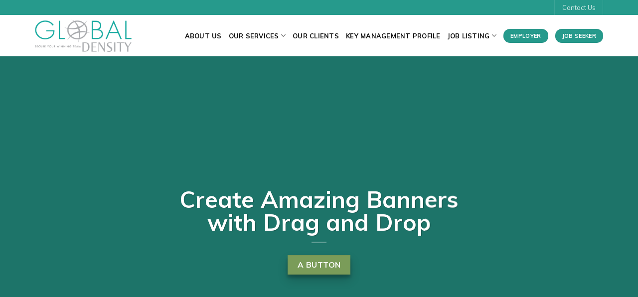

--- FILE ---
content_type: text/html; charset=UTF-8
request_url: https://www.globaldensity.com.my/elements/banner/
body_size: 11454
content:
<!DOCTYPE html>
<!--[if IE 9 ]> <html lang="en-US" class="ie9 loading-site no-js"> <![endif]-->
<!--[if IE 8 ]> <html lang="en-US" class="ie8 loading-site no-js"> <![endif]-->
<!--[if (gte IE 9)|!(IE)]><!--><html lang="en-US" class="loading-site no-js"> <!--<![endif]-->
<head>
	<meta charset="UTF-8" />
	<link rel="profile" href="http://gmpg.org/xfn/11" />
	<link rel="pingback" href="https://www.globaldensity.com.my/xmlrpc.php" />

	<script>(function(html){html.className = html.className.replace(/\bno-js\b/,'js')})(document.documentElement);</script>
<title>Banners &#8211; Global Density</title>
<meta name='robots' content='max-image-preview:large' />
<meta name="viewport" content="width=device-width, initial-scale=1, maximum-scale=1" /><link rel='dns-prefetch' href='//www.google.com' />
<link rel='dns-prefetch' href='//fonts.googleapis.com' />
<link rel='dns-prefetch' href='//s.w.org' />
<link rel="alternate" type="application/rss+xml" title="Global Density &raquo; Feed" href="https://www.globaldensity.com.my/feed/" />
<link rel="alternate" type="application/rss+xml" title="Global Density &raquo; Comments Feed" href="https://www.globaldensity.com.my/comments/feed/" />
		<script type="text/javascript">
			window._wpemojiSettings = {"baseUrl":"https:\/\/s.w.org\/images\/core\/emoji\/13.1.0\/72x72\/","ext":".png","svgUrl":"https:\/\/s.w.org\/images\/core\/emoji\/13.1.0\/svg\/","svgExt":".svg","source":{"concatemoji":"https:\/\/www.globaldensity.com.my\/wp-includes\/js\/wp-emoji-release.min.js?ver=5.8.12"}};
			!function(e,a,t){var n,r,o,i=a.createElement("canvas"),p=i.getContext&&i.getContext("2d");function s(e,t){var a=String.fromCharCode;p.clearRect(0,0,i.width,i.height),p.fillText(a.apply(this,e),0,0);e=i.toDataURL();return p.clearRect(0,0,i.width,i.height),p.fillText(a.apply(this,t),0,0),e===i.toDataURL()}function c(e){var t=a.createElement("script");t.src=e,t.defer=t.type="text/javascript",a.getElementsByTagName("head")[0].appendChild(t)}for(o=Array("flag","emoji"),t.supports={everything:!0,everythingExceptFlag:!0},r=0;r<o.length;r++)t.supports[o[r]]=function(e){if(!p||!p.fillText)return!1;switch(p.textBaseline="top",p.font="600 32px Arial",e){case"flag":return s([127987,65039,8205,9895,65039],[127987,65039,8203,9895,65039])?!1:!s([55356,56826,55356,56819],[55356,56826,8203,55356,56819])&&!s([55356,57332,56128,56423,56128,56418,56128,56421,56128,56430,56128,56423,56128,56447],[55356,57332,8203,56128,56423,8203,56128,56418,8203,56128,56421,8203,56128,56430,8203,56128,56423,8203,56128,56447]);case"emoji":return!s([10084,65039,8205,55357,56613],[10084,65039,8203,55357,56613])}return!1}(o[r]),t.supports.everything=t.supports.everything&&t.supports[o[r]],"flag"!==o[r]&&(t.supports.everythingExceptFlag=t.supports.everythingExceptFlag&&t.supports[o[r]]);t.supports.everythingExceptFlag=t.supports.everythingExceptFlag&&!t.supports.flag,t.DOMReady=!1,t.readyCallback=function(){t.DOMReady=!0},t.supports.everything||(n=function(){t.readyCallback()},a.addEventListener?(a.addEventListener("DOMContentLoaded",n,!1),e.addEventListener("load",n,!1)):(e.attachEvent("onload",n),a.attachEvent("onreadystatechange",function(){"complete"===a.readyState&&t.readyCallback()})),(n=t.source||{}).concatemoji?c(n.concatemoji):n.wpemoji&&n.twemoji&&(c(n.twemoji),c(n.wpemoji)))}(window,document,window._wpemojiSettings);
		</script>
		<style type="text/css">
img.wp-smiley,
img.emoji {
	display: inline !important;
	border: none !important;
	box-shadow: none !important;
	height: 1em !important;
	width: 1em !important;
	margin: 0 .07em !important;
	vertical-align: -0.1em !important;
	background: none !important;
	padding: 0 !important;
}
</style>
	<style id='wp-block-library-inline-css' type='text/css'>
:root{--wp-admin-theme-color:#007cba;--wp-admin-theme-color-darker-10:#006ba1;--wp-admin-theme-color-darker-20:#005a87;--wp-admin-border-width-focus:2px}@media (-webkit-min-device-pixel-ratio:2),(min-resolution:192dpi){:root{--wp-admin-border-width-focus:1.5px}}:root .has-pale-pink-background-color{background-color:#f78da7}:root .has-vivid-red-background-color{background-color:#cf2e2e}:root .has-luminous-vivid-orange-background-color{background-color:#ff6900}:root .has-luminous-vivid-amber-background-color{background-color:#fcb900}:root .has-light-green-cyan-background-color{background-color:#7bdcb5}:root .has-vivid-green-cyan-background-color{background-color:#00d084}:root .has-pale-cyan-blue-background-color{background-color:#8ed1fc}:root .has-vivid-cyan-blue-background-color{background-color:#0693e3}:root .has-vivid-purple-background-color{background-color:#9b51e0}:root .has-white-background-color{background-color:#fff}:root .has-very-light-gray-background-color{background-color:#eee}:root .has-cyan-bluish-gray-background-color{background-color:#abb8c3}:root .has-very-dark-gray-background-color{background-color:#313131}:root .has-black-background-color{background-color:#000}:root .has-pale-pink-color{color:#f78da7}:root .has-vivid-red-color{color:#cf2e2e}:root .has-luminous-vivid-orange-color{color:#ff6900}:root .has-luminous-vivid-amber-color{color:#fcb900}:root .has-light-green-cyan-color{color:#7bdcb5}:root .has-vivid-green-cyan-color{color:#00d084}:root .has-pale-cyan-blue-color{color:#8ed1fc}:root .has-vivid-cyan-blue-color{color:#0693e3}:root .has-vivid-purple-color{color:#9b51e0}:root .has-white-color{color:#fff}:root .has-very-light-gray-color{color:#eee}:root .has-cyan-bluish-gray-color{color:#abb8c3}:root .has-very-dark-gray-color{color:#313131}:root .has-black-color{color:#000}:root .has-vivid-cyan-blue-to-vivid-purple-gradient-background{background:linear-gradient(135deg,#0693e3,#9b51e0)}:root .has-vivid-green-cyan-to-vivid-cyan-blue-gradient-background{background:linear-gradient(135deg,#00d084,#0693e3)}:root .has-light-green-cyan-to-vivid-green-cyan-gradient-background{background:linear-gradient(135deg,#7adcb4,#00d082)}:root .has-luminous-vivid-amber-to-luminous-vivid-orange-gradient-background{background:linear-gradient(135deg,#fcb900,#ff6900)}:root .has-luminous-vivid-orange-to-vivid-red-gradient-background{background:linear-gradient(135deg,#ff6900,#cf2e2e)}:root .has-very-light-gray-to-cyan-bluish-gray-gradient-background{background:linear-gradient(135deg,#eee,#a9b8c3)}:root .has-cool-to-warm-spectrum-gradient-background{background:linear-gradient(135deg,#4aeadc,#9778d1 20%,#cf2aba 40%,#ee2c82 60%,#fb6962 80%,#fef84c)}:root .has-blush-light-purple-gradient-background{background:linear-gradient(135deg,#ffceec,#9896f0)}:root .has-blush-bordeaux-gradient-background{background:linear-gradient(135deg,#fecda5,#fe2d2d 50%,#6b003e)}:root .has-purple-crush-gradient-background{background:linear-gradient(135deg,#34e2e4,#4721fb 50%,#ab1dfe)}:root .has-luminous-dusk-gradient-background{background:linear-gradient(135deg,#ffcb70,#c751c0 50%,#4158d0)}:root .has-hazy-dawn-gradient-background{background:linear-gradient(135deg,#faaca8,#dad0ec)}:root .has-pale-ocean-gradient-background{background:linear-gradient(135deg,#fff5cb,#b6e3d4 50%,#33a7b5)}:root .has-electric-grass-gradient-background{background:linear-gradient(135deg,#caf880,#71ce7e)}:root .has-subdued-olive-gradient-background{background:linear-gradient(135deg,#fafae1,#67a671)}:root .has-atomic-cream-gradient-background{background:linear-gradient(135deg,#fdd79a,#004a59)}:root .has-nightshade-gradient-background{background:linear-gradient(135deg,#330968,#31cdcf)}:root .has-midnight-gradient-background{background:linear-gradient(135deg,#020381,#2874fc)}.has-small-font-size{font-size:.8125em}.has-normal-font-size,.has-regular-font-size{font-size:1em}.has-medium-font-size{font-size:1.25em}.has-large-font-size{font-size:2.25em}.has-huge-font-size,.has-larger-font-size{font-size:2.625em}.has-text-align-center{text-align:center}.has-text-align-left{text-align:left}.has-text-align-right{text-align:right}#end-resizable-editor-section{display:none}.aligncenter{clear:both}.items-justified-left{justify-content:flex-start}.items-justified-center{justify-content:center}.items-justified-right{justify-content:flex-end}.items-justified-space-between{justify-content:space-between}.screen-reader-text{border:0;clip:rect(1px,1px,1px,1px);-webkit-clip-path:inset(50%);clip-path:inset(50%);height:1px;margin:-1px;overflow:hidden;padding:0;position:absolute;width:1px;word-wrap:normal!important}.screen-reader-text:focus{background-color:#ddd;clip:auto!important;-webkit-clip-path:none;clip-path:none;color:#444;display:block;font-size:1em;height:auto;left:5px;line-height:normal;padding:15px 23px 14px;text-decoration:none;top:5px;width:auto;z-index:100000}
</style>
<link rel='stylesheet' id='contact-form-7-css'  href='https://www.globaldensity.com.my/wp-content/plugins/contact-form-7/includes/css/styles.css?ver=5.5.3' type='text/css' media='all' />
<link rel='stylesheet' id='embeddable-job-widget-frontend-css'  href='https://www.globaldensity.com.my/wp-content/plugins/wp-job-manager-embeddable-job-widget/assets/css/frontend.css?ver=5.8.12' type='text/css' media='all' />
<link rel='stylesheet' id='wp-job-manager-job-listings-css'  href='https://www.globaldensity.com.my/wp-content/plugins/wp-job-manager/assets/dist/css/job-listings.css?ver=d866e43503c5e047c6b0be0a9557cf8e' type='text/css' media='all' />
<link rel='stylesheet' id='wp-job-manager-resume-frontend-css'  href='https://www.globaldensity.com.my/wp-content/plugins/wp-job-manager-resumes/assets/css/frontend.css?ver=5.8.12' type='text/css' media='all' />
<link rel='stylesheet' id='flatsome-main-css'  href='https://www.globaldensity.com.my/wp-content/themes/flatsome/assets/css/flatsome.css?ver=3.14.3' type='text/css' media='all' />
<style id='flatsome-main-inline-css' type='text/css'>
@font-face {
				font-family: "fl-icons";
				font-display: block;
				src: url(https://www.globaldensity.com.my/wp-content/themes/flatsome/assets/css/icons/fl-icons.eot?v=3.14.3);
				src:
					url(https://www.globaldensity.com.my/wp-content/themes/flatsome/assets/css/icons/fl-icons.eot#iefix?v=3.14.3) format("embedded-opentype"),
					url(https://www.globaldensity.com.my/wp-content/themes/flatsome/assets/css/icons/fl-icons.woff2?v=3.14.3) format("woff2"),
					url(https://www.globaldensity.com.my/wp-content/themes/flatsome/assets/css/icons/fl-icons.ttf?v=3.14.3) format("truetype"),
					url(https://www.globaldensity.com.my/wp-content/themes/flatsome/assets/css/icons/fl-icons.woff?v=3.14.3) format("woff"),
					url(https://www.globaldensity.com.my/wp-content/themes/flatsome/assets/css/icons/fl-icons.svg?v=3.14.3#fl-icons) format("svg");
			}
</style>
<link rel='stylesheet' id='flatsome-style-css'  href='https://www.globaldensity.com.my/wp-content/themes/flatsome/style.css?ver=3.14.3' type='text/css' media='all' />
<link rel='stylesheet' id='flatsome-googlefonts-css'  href='//fonts.googleapis.com/css?family=Muli%3Aregular%2C700%2C700%2Cregular%7CDancing+Script%3Aregular%2C400&#038;display=swap&#038;ver=3.9' type='text/css' media='all' />
<script type='text/javascript' src='https://www.globaldensity.com.my/wp-includes/js/jquery/jquery.min.js?ver=3.6.0' id='jquery-core-js'></script>
<script type='text/javascript' src='https://www.globaldensity.com.my/wp-includes/js/jquery/jquery-migrate.min.js?ver=3.3.2' id='jquery-migrate-js'></script>
<link rel="https://api.w.org/" href="https://www.globaldensity.com.my/wp-json/" /><link rel="alternate" type="application/json" href="https://www.globaldensity.com.my/wp-json/wp/v2/pages/53" /><link rel="EditURI" type="application/rsd+xml" title="RSD" href="https://www.globaldensity.com.my/xmlrpc.php?rsd" />
<link rel="wlwmanifest" type="application/wlwmanifest+xml" href="https://www.globaldensity.com.my/wp-includes/wlwmanifest.xml" /> 
<meta name="generator" content="WordPress 5.8.12" />
<link rel="canonical" href="https://www.globaldensity.com.my/elements/banner/" />
<link rel='shortlink' href='https://www.globaldensity.com.my/?p=53' />
<link rel="alternate" type="application/json+oembed" href="https://www.globaldensity.com.my/wp-json/oembed/1.0/embed?url=https%3A%2F%2Fwww.globaldensity.com.my%2Felements%2Fbanner%2F" />
<link rel="alternate" type="text/xml+oembed" href="https://www.globaldensity.com.my/wp-json/oembed/1.0/embed?url=https%3A%2F%2Fwww.globaldensity.com.my%2Felements%2Fbanner%2F&#038;format=xml" />

<!--BEGIN: TRACKING CODE MANAGER (v2.3.0) BY INTELLYWP.COM IN HEAD//-->
<!-- Global site tag (gtag.js) - Google Analytics -->
<script async src="https://www.googletagmanager.com/gtag/js?id=G-MBGLQJXH20"></script>
<script>
  window.dataLayer = window.dataLayer || [];
  function gtag(){dataLayer.push(arguments);}
  gtag('js', new Date());

  gtag('config', 'G-MBGLQJXH20');
</script>
<meta name="google-site-verification" content="VqeKfXRuHaTqg-17n83q-V5X-zxDEoRh9xEwCjVv5-I" />
<!--END: https://wordpress.org/plugins/tracking-code-manager IN HEAD//--><style>.bg{opacity: 0; transition: opacity 1s; -webkit-transition: opacity 1s;} .bg-loaded{opacity: 1;}</style><!--[if IE]><link rel="stylesheet" type="text/css" href="https://www.globaldensity.com.my/wp-content/themes/flatsome/assets/css/ie-fallback.css"><script src="//cdnjs.cloudflare.com/ajax/libs/html5shiv/3.6.1/html5shiv.js"></script><script>var head = document.getElementsByTagName('head')[0],style = document.createElement('style');style.type = 'text/css';style.styleSheet.cssText = ':before,:after{content:none !important';head.appendChild(style);setTimeout(function(){head.removeChild(style);}, 0);</script><script src="https://www.globaldensity.com.my/wp-content/themes/flatsome/assets/libs/ie-flexibility.js"></script><![endif]--><link rel="icon" href="https://www.globaldensity.com.my/wp-content/uploads/2020/12/cropped-site-icon-32x32.png" sizes="32x32" />
<link rel="icon" href="https://www.globaldensity.com.my/wp-content/uploads/2020/12/cropped-site-icon-192x192.png" sizes="192x192" />
<link rel="apple-touch-icon" href="https://www.globaldensity.com.my/wp-content/uploads/2020/12/cropped-site-icon-180x180.png" />
<meta name="msapplication-TileImage" content="https://www.globaldensity.com.my/wp-content/uploads/2020/12/cropped-site-icon-270x270.png" />
<style id="custom-css" type="text/css">:root {--primary-color: #269a8c;}.full-width .ubermenu-nav, .container, .row{max-width: 1170px}.row.row-collapse{max-width: 1140px}.row.row-small{max-width: 1162.5px}.row.row-large{max-width: 1200px}.header-main{height: 83px}#logo img{max-height: 83px}#logo{width:200px;}.header-top{min-height: 30px}.transparent .header-main{height: 100px}.transparent #logo img{max-height: 100px}.has-transparent + .page-title:first-of-type,.has-transparent + #main > .page-title,.has-transparent + #main > div > .page-title,.has-transparent + #main .page-header-wrapper:first-of-type .page-title{padding-top: 130px;}.transparent .header-wrapper{background-color: rgba(255,255,255,0.1)!important;}.transparent .top-divider{display: none;}.header.show-on-scroll,.stuck .header-main{height:70px!important}.stuck #logo img{max-height: 70px!important}.header-bg-color, .header-wrapper {background-color: rgba(255,255,255,0.9)}.header-bottom {background-color: #f1f1f1}.header-main .nav > li > a{line-height: 16px }.stuck .header-main .nav > li > a{line-height: 50px }@media (max-width: 549px) {.header-main{height: 120px}#logo img{max-height: 120px}}.nav-dropdown-has-arrow.nav-dropdown-has-border li.has-dropdown:before{border-bottom-color: #ffffff;}.nav .nav-dropdown{border-color: #ffffff }.nav-dropdown{border-radius:5px}.nav-dropdown{font-size:90%}.header-top{background-color:#269a8c!important;}/* Color */.accordion-title.active, .has-icon-bg .icon .icon-inner,.logo a, .primary.is-underline, .primary.is-link, .badge-outline .badge-inner, .nav-outline > li.active> a,.nav-outline >li.active > a, .cart-icon strong,[data-color='primary'], .is-outline.primary{color: #269a8c;}/* Color !important */[data-text-color="primary"]{color: #269a8c!important;}/* Background Color */[data-text-bg="primary"]{background-color: #269a8c;}/* Background */.scroll-to-bullets a,.featured-title, .label-new.menu-item > a:after, .nav-pagination > li > .current,.nav-pagination > li > span:hover,.nav-pagination > li > a:hover,.has-hover:hover .badge-outline .badge-inner,button[type="submit"], .button.wc-forward:not(.checkout):not(.checkout-button), .button.submit-button, .button.primary:not(.is-outline),.featured-table .title,.is-outline:hover, .has-icon:hover .icon-label,.nav-dropdown-bold .nav-column li > a:hover, .nav-dropdown.nav-dropdown-bold > li > a:hover, .nav-dropdown-bold.dark .nav-column li > a:hover, .nav-dropdown.nav-dropdown-bold.dark > li > a:hover, .is-outline:hover, .tagcloud a:hover,.grid-tools a, input[type='submit']:not(.is-form), .box-badge:hover .box-text, input.button.alt,.nav-box > li > a:hover,.nav-box > li.active > a,.nav-pills > li.active > a ,.current-dropdown .cart-icon strong, .cart-icon:hover strong, .nav-line-bottom > li > a:before, .nav-line-grow > li > a:before, .nav-line > li > a:before,.banner, .header-top, .slider-nav-circle .flickity-prev-next-button:hover svg, .slider-nav-circle .flickity-prev-next-button:hover .arrow, .primary.is-outline:hover, .button.primary:not(.is-outline), input[type='submit'].primary, input[type='submit'].primary, input[type='reset'].button, input[type='button'].primary, .badge-inner{background-color: #269a8c;}/* Border */.nav-vertical.nav-tabs > li.active > a,.scroll-to-bullets a.active,.nav-pagination > li > .current,.nav-pagination > li > span:hover,.nav-pagination > li > a:hover,.has-hover:hover .badge-outline .badge-inner,.accordion-title.active,.featured-table,.is-outline:hover, .tagcloud a:hover,blockquote, .has-border, .cart-icon strong:after,.cart-icon strong,.blockUI:before, .processing:before,.loading-spin, .slider-nav-circle .flickity-prev-next-button:hover svg, .slider-nav-circle .flickity-prev-next-button:hover .arrow, .primary.is-outline:hover{border-color: #269a8c}.nav-tabs > li.active > a{border-top-color: #269a8c}.widget_shopping_cart_content .blockUI.blockOverlay:before { border-left-color: #269a8c }.woocommerce-checkout-review-order .blockUI.blockOverlay:before { border-left-color: #269a8c }/* Fill */.slider .flickity-prev-next-button:hover svg,.slider .flickity-prev-next-button:hover .arrow{fill: #269a8c;}/* Background Color */[data-icon-label]:after, .secondary.is-underline:hover,.secondary.is-outline:hover,.icon-label,.button.secondary:not(.is-outline),.button.alt:not(.is-outline), .badge-inner.on-sale, .button.checkout, .single_add_to_cart_button, .current .breadcrumb-step{ background-color:#333333; }[data-text-bg="secondary"]{background-color: #333333;}/* Color */.secondary.is-underline,.secondary.is-link, .secondary.is-outline,.stars a.active, .star-rating:before, .woocommerce-page .star-rating:before,.star-rating span:before, .color-secondary{color: #333333}/* Color !important */[data-text-color="secondary"]{color: #333333!important;}/* Border */.secondary.is-outline:hover{border-color:#333333}body{font-family:"Muli", sans-serif}body{font-weight: 700}body{color: #4f4f4f}.nav > li > a {font-family:"Muli", sans-serif;}.mobile-sidebar-levels-2 .nav > li > ul > li > a {font-family:"Muli", sans-serif;}.nav > li > a {font-weight: 0;}.mobile-sidebar-levels-2 .nav > li > ul > li > a {font-weight: 0;}h1,h2,h3,h4,h5,h6,.heading-font, .off-canvas-center .nav-sidebar.nav-vertical > li > a{font-family: "Muli", sans-serif;}h1,h2,h3,h4,h5,h6,.heading-font,.banner h1,.banner h2{font-weight: 700;}h1,h2,h3,h4,h5,h6,.heading-font{color: #333333;}.alt-font{font-family: "Dancing Script", sans-serif;}.alt-font{font-weight: 400!important;}.header:not(.transparent) .header-nav-main.nav > li > a {color: #0a0a0a;}.footer-2{background-color: #333333}.absolute-footer, html{background-color: #0a0a0a}.label-new.menu-item > a:after{content:"New";}.label-hot.menu-item > a:after{content:"Hot";}.label-sale.menu-item > a:after{content:"Sale";}.label-popular.menu-item > a:after{content:"Popular";}</style>		<style type="text/css" id="wp-custom-css">
			.search-field .mb-0{
	
}

.accordion-inner{
	padding:1em 1em;
}

.accordion-title{
	padding:0.6em 0.5em;
}	

.company_logo{
	display:none;
}
.position{
	font-size:larger;
}

.grecaptcha-badge{
	visibility: collapse !important;  
}


/*To Hide Resume Field*/
.field #wp-resume_content-wrap {
	display:none;
}
.fieldset-resume_content{
	display:none;
}		</style>
		</head>

<body class="page-template page-template-page-blank page-template-page-blank-php page page-id-53 page-child parent-pageid-94 lightbox nav-dropdown-has-arrow nav-dropdown-has-shadow nav-dropdown-has-border flatsome">


<a class="skip-link screen-reader-text" href="#main">Skip to content</a>

<div id="wrapper">

	
	<header id="header" class="header ">
		<div class="header-wrapper">
			<div id="top-bar" class="header-top hide-for-sticky nav-dark hide-for-medium">
    <div class="flex-row container">
      <div class="flex-col hide-for-medium flex-left">
          <ul class="nav nav-left medium-nav-center nav-small  nav-">
                        </ul>
      </div>

      <div class="flex-col hide-for-medium flex-center">
          <ul class="nav nav-center nav-small  nav-">
                        </ul>
      </div>

      <div class="flex-col hide-for-medium flex-right">
         <ul class="nav top-bar-nav nav-right nav-small  nav-">
              <li class="header-divider"></li><li id="menu-item-253" class="menu-item menu-item-type-post_type menu-item-object-page menu-item-253 menu-item-design-default"><a href="https://www.globaldensity.com.my/elements/pages/contact/" class="nav-top-link">Contact Us</a></li>
<li class="header-divider"></li>          </ul>
      </div>

      
    </div>
</div>
<div id="masthead" class="header-main hide-for-sticky nav-dark">
      <div class="header-inner flex-row container logo-left medium-logo-center" role="navigation">

          <!-- Logo -->
          <div id="logo" class="flex-col logo">
            <!-- Header logo -->
<a href="https://www.globaldensity.com.my/" title="Global Density" rel="home">
    <img width="200" height="83" src="https://www.globaldensity.com.my/wp-content/uploads/2019/03/logo-GDSB.png" class="header_logo header-logo" alt="Global Density"/><img  width="200" height="83" src="https://www.globaldensity.com.my/wp-content/uploads/2019/03/logo-GDSB.png" class="header-logo-dark" alt="Global Density"/></a>
          </div>

          <!-- Mobile Left Elements -->
          <div class="flex-col show-for-medium flex-left">
            <ul class="mobile-nav nav nav-left ">
              <li class="nav-icon has-icon">
  <div class="header-button">		<a href="#" data-open="#main-menu" data-pos="left" data-bg="main-menu-overlay" data-color="" class="icon primary button circle is-small" aria-label="Menu" aria-controls="main-menu" aria-expanded="false">
		
		  <i class="icon-menu" ></i>
		  		</a>
	 </div> </li>            </ul>
          </div>

          <!-- Left Elements -->
          <div class="flex-col hide-for-medium flex-left
            flex-grow">
            <ul class="header-nav header-nav-main nav nav-left  nav-uppercase" >
                          </ul>
          </div>

          <!-- Right Elements -->
          <div class="flex-col hide-for-medium flex-right">
            <ul class="header-nav header-nav-main nav nav-right  nav-uppercase">
              <li id="menu-item-268" class="menu-item menu-item-type-post_type menu-item-object-page menu-item-268 menu-item-design-default"><a href="https://www.globaldensity.com.my/about/" class="nav-top-link">About Us</a></li>
<li id="menu-item-740" class="menu-item menu-item-type-post_type menu-item-object-page menu-item-has-children menu-item-740 menu-item-design-default has-dropdown"><a href="https://www.globaldensity.com.my/our-services/" class="nav-top-link">Our Services<i class="icon-angle-down" ></i></a>
<ul class="sub-menu nav-dropdown nav-dropdown-bold">
	<li id="menu-item-739" class="menu-item menu-item-type-post_type menu-item-object-page menu-item-739"><a href="https://www.globaldensity.com.my/recruitment-solution/">Recruitment Solution</a></li>
	<li id="menu-item-738" class="menu-item menu-item-type-post_type menu-item-object-page menu-item-738"><a href="https://www.globaldensity.com.my/contract-staffing/">Contract Staffing</a></li>
	<li id="menu-item-737" class="menu-item menu-item-type-post_type menu-item-object-page menu-item-737"><a href="https://www.globaldensity.com.my/talent-acquisition/">Talent Acquisition</a></li>
</ul>
</li>
<li id="menu-item-736" class="menu-item menu-item-type-post_type menu-item-object-page menu-item-736 menu-item-design-default"><a href="https://www.globaldensity.com.my/our-clients/" class="nav-top-link">Our Clients</a></li>
<li id="menu-item-745" class="menu-item menu-item-type-post_type menu-item-object-page menu-item-745 menu-item-design-default"><a href="https://www.globaldensity.com.my/key-management-profile/" class="nav-top-link">Key Management Profile</a></li>
<li id="menu-item-275" class="menu-item menu-item-type-custom menu-item-object-custom menu-item-has-children menu-item-275 menu-item-design-default has-dropdown"><a class="nav-top-link">Job Listing<i class="icon-angle-down" ></i></a>
<ul class="sub-menu nav-dropdown nav-dropdown-bold">
	<li id="menu-item-278" class="menu-item menu-item-type-custom menu-item-object-custom menu-item-278"><a href="https://globaldensity.com.my/oil-gas/">Oil &#038; Gas</a></li>
	<li id="menu-item-279" class="menu-item menu-item-type-custom menu-item-object-custom menu-item-279"><a href="https://globaldensity.com.my/financial-services-banking/">Financial Services &#038; Banking</a></li>
	<li id="menu-item-280" class="menu-item menu-item-type-custom menu-item-object-custom menu-item-280"><a href="https://globaldensity.com.my/retail-consumer/">Retail &#038; Consumer</a></li>
	<li id="menu-item-281" class="menu-item menu-item-type-custom menu-item-object-custom menu-item-281"><a href="https://globaldensity.com.my/engineering-manufacturing/">Engineering &#038; Manufacturing</a></li>
	<li id="menu-item-282" class="menu-item menu-item-type-custom menu-item-object-custom menu-item-282"><a href="https://globaldensity.com.my/property-construction/">Property &#038; Construction</a></li>
	<li id="menu-item-283" class="menu-item menu-item-type-custom menu-item-object-custom menu-item-283"><a href="https://globaldensity.com.my/government-health-education/">Government, Health &#038; Education</a></li>
	<li id="menu-item-284" class="menu-item menu-item-type-custom menu-item-object-custom menu-item-284"><a href="https://globaldensity.com.my/wp-content/uploads/2019/03/leisure.jpg">Leisure, Travel, Hospitality</a></li>
	<li id="menu-item-285" class="menu-item menu-item-type-custom menu-item-object-custom menu-item-285"><a href="https://globaldensity.com.my/technology-communication/">Technology &#038; Communication</a></li>
	<li id="menu-item-286" class="menu-item menu-item-type-custom menu-item-object-custom menu-item-286"><a href="https://globaldensity.com.my/life-sciences/">Life Sciences</a></li>
</ul>
</li>
<li class="html header-button-2">
	<div class="header-button">
	<a href="https://globaldensity.com.my/recruitment-solution/" class="button primary is-small"  style="border-radius:99px;">
    <span>Employer</span>
  </a>
	</div>
</li>
<li class="html header-button-1">
	<div class="header-button">
	<a href="https://globaldensity.com.my/jobs/" class="button primary is-small"  style="border-radius:99px;">
    <span>Job Seeker</span>
  </a>
	</div>
</li>


            </ul>
          </div>

          <!-- Mobile Right Elements -->
          <div class="flex-col show-for-medium flex-right">
            <ul class="mobile-nav nav nav-right ">
                          </ul>
          </div>

      </div>
     
            <div class="container"><div class="top-divider full-width"></div></div>
      </div>
<div class="header-bg-container fill"><div class="header-bg-image fill"></div><div class="header-bg-color fill"></div></div>		</div>
	</header>

	
	<main id="main" class="">


<div id="content" role="main" class="content-area">

		
			<div class="slider-wrapper relative" id="slider-1844066315" >
    <div class="slider slider-nav-circle slider-nav-large slider-nav-light slider-style-normal"
        data-flickity-options='{
            "cellAlign": "center",
            "imagesLoaded": true,
            "lazyLoad": 1,
            "freeScroll": false,
            "wrapAround": true,
            "autoPlay": 6000,
            "pauseAutoPlayOnHover" : true,
            "prevNextButtons": true,
            "contain" : true,
            "adaptiveHeight" : true,
            "dragThreshold" : 10,
            "percentPosition": true,
            "pageDots": true,
            "rightToLeft": false,
            "draggable": true,
            "selectedAttraction": 0.1,
            "parallax" : 0,
            "friction": 0.6        }'
        >
        

  <div class="banner has-hover" id="banner-24289182">
          <div class="banner-inner fill">
        <div class="banner-bg fill" >
            <div class="bg fill bg-fill "></div>
                        <div class="overlay"></div>            
                    </div>
        <div class="banner-layers container">
            <div class="fill banner-link"></div>            
   <div id="text-box-657659491" class="text-box banner-layer x50 md-x50 lg-x50 y50 md-y50 lg-y50 res-text">
                     <div data-animate="fadeInLeft">           <div class="text-box-content text dark text-shadow-1">
              
              <div class="text-inner text-center">
                  
<h2>Create Amazing Banners with Drag and Drop</h2>
<div class="is-divider divider clearfix" ></div>
<a class="button success box-shadow-3"  >
    <span>A button</span>
  </a>

              </div>
           </div>
       </div>                     
<style>
#text-box-657659491 {
  width: 51%;
}
#text-box-657659491 .text-box-content {
  font-size: 100%;
}
</style>
    </div>
 
        </div>
      </div>

            
<style>
#banner-24289182 {
  padding-top: 700px;
}
#banner-24289182 .bg.bg-loaded {
  background-image: 3658;
}
#banner-24289182 .overlay {
  background-color: rgba(0, 0, 0, 0.25);
}
</style>
  </div>



  <div class="banner has-hover" id="banner-604038229">
          <div class="banner-inner fill">
        <div class="banner-bg fill" >
            <div class="bg fill bg-fill "></div>
                                    
                    </div>
        <div class="banner-layers container">
            <div class="fill banner-link"></div>            
   <div id="text-box-1059891972" class="text-box banner-layer x5 md-x5 lg-x5 y50 md-y50 lg-y50 res-text">
              <div data-parallax="1" data-parallax-fade="true">       <div data-animate="fadeInRight">           <div class="text-box-content text dark">
              
              <div class="text-inner text-center">
                  
<h2>Lorem ipsum dolor sit amet</h2>
<p class="lead">Lorem ipsum dolor sit amet, consectetuer adipiscing elit, sed diam nonummy nibh euismod tincidunt ut laoreet dolore magna aliquam erat volutpat&#8230;.</p>
<a class="button white"  >
    <span>Buy now</span>
  </a>

<a class="button white is-outline"  >
    <span>Learn more</span>
  </a>

              </div>
           </div>
       </div>       </div>              
<style>
#text-box-1059891972 {
  width: 46%;
}
#text-box-1059891972 .text-box-content {
  font-size: 100%;
}
</style>
    </div>
 
        </div>
      </div>

            
<style>
#banner-604038229 {
  padding-top: 700px;
}
#banner-604038229 .bg.bg-loaded {
  background-image: 4063;
}
</style>
  </div>


     </div>

     <div class="loading-spin dark large centered"></div>

     	</div>


<div class="row align-middle"  id="row-1598774399">

	<div id="col-847664439" class="col medium-7 large-7"  >
				<div class="col-inner"  >
			
			

  <div class="banner has-hover" id="banner-1139705297">
          <div class="banner-inner fill">
        <div class="banner-bg fill" >
            <div class="bg fill bg-fill "></div>
                                    
                    </div>
        <div class="banner-layers container">
            <div class="fill banner-link"></div>            
   <div id="text-box-887831608" class="text-box banner-layer x50 md-x5 lg-x5 y50 md-y50 lg-y50 res-text">
                                <div class="text-box-content text box-shadow-2">
              
              <div class="text-inner text-center">
                  
<h3 class="uppercase">Lorem ipsum dolor sit amet</h3>
<p>Lorem ipsum dolor sit amet, consectetuer adipiscing elit, sed diam nonummy nibh euismod tincidunt ut laoreet dolore magna aliquam erat volutpat&#8230;.</p>
<a class="button primary is-link"  >
    <span>Simple Link</span>
  <i class="icon-play" ></i></a>

<a class="button primary"  >
    <span>Simple Button</span>
  </a>

              </div>
           </div>
                            
<style>
#text-box-887831608 .text-box-content {
  background-color: rgba(255, 255, 255, 0.85);
  font-size: 100%;
}
#text-box-887831608 .text-inner {
  padding: 39px;
}
#text-box-887831608 {
  width: 78%;
}
@media (min-width:550px) {
  #text-box-887831608 {
    width: 63%;
  }
}
</style>
    </div>
 
        </div>
      </div>

            
<style>
#banner-1139705297 {
  padding-top: 600px;
}
#banner-1139705297 .bg.bg-loaded {
  background-image: 4061;
}
#banner-1139705297 .bg {
  background-position: 44% 39%;
}
</style>
  </div>


		</div>
					</div>

	

	<div id="col-1603475161" class="col medium-5 small-12 large-5"  >
				<div class="col-inner text-center"  >
			
			
<h2 class="lead uppercase">Drag And Drop Banner System</h2>
<p class="lead"><span style="font-size: 115%;">Flatsome <strong>Banners</strong> is the heart of Flatsome. Our Banner System let you create beautiful <strong>responsive</strong> banners with drag and drop.</span></p>
<p class="lead"> </p>
	<div class="img has-hover x md-x lg-x y md-y lg-y" id="image_411938834">
								<div class="img-inner dark" >
									
					</div>
								
<style>
#image_411938834 {
  width: 100%;
}
</style>
	</div>
	
		</div>
					</div>

	

	<div id="col-1673704336" class="col medium-14 large-14"  >
				<div class="col-inner"  >
			
			

  <div class="banner has-hover bg-glow" id="banner-993043507">
          <div class="banner-inner fill">
        <div class="banner-bg fill" >
            <div class="bg fill bg-fill "></div>
                        <div class="overlay"></div>            
                    </div>
        <div class="banner-layers container">
            <div class="fill banner-link"></div>            
   <div id="text-box-363988099" class="text-box banner-layer x90 md-x90 lg-x90 y50 md-y50 lg-y50 res-text">
                                <div class="text-box-content text dark">
              
              <div class="text-inner text-center">
                  
<h3>Small Title</h3>
<p class="lead">You can place a text box wherever you want on a Banner</p>
<a class="button primary"  >
    <span>Click me!</span>
  </a>

              </div>
           </div>
                            
<style>
#text-box-363988099 {
  width: 36%;
}
#text-box-363988099 .text-box-content {
  font-size: 100%;
}
</style>
    </div>
 
        </div>
      </div>

            
<style>
#banner-993043507 {
  padding-top: 50%;
}
#banner-993043507 .bg.bg-loaded {
  background-image: 4059;
}
#banner-993043507 .overlay {
  background-color: rgba(22, 20, 16, 0.18);
}
@media (min-width:550px) {
  #banner-993043507 {
    padding-top: 56.25%;
  }
}
</style>
  </div>


		</div>
					</div>

	

	<div id="col-586944885" class="col medium-6 small-12 large-6"  >
				<div class="col-inner text-center"  >
			
			
<h2>Banner Focus Point<b>™</b></h2>
<p class="lead">Set a focus point on the banner and the image will adjust to mobile a tablet screens. Perfect for resposnive Websites.</p>
		</div>
					</div>

	

	<div id="col-1026866156" class="col medium-6 small-12 large-6"  >
				<div class="col-inner"  >
			
			
	<div class="img has-hover x md-x lg-x y md-y lg-y" id="image_1565743916">
								<div class="img-inner dark" >
									
					</div>
								
<style>
#image_1565743916 {
  width: 100%;
}
</style>
	</div>
	
		</div>
					</div>

	
</div>
<div class="container section-title-container" ><h3 class="section-title section-title-center"><b></b><span class="section-title-main" >Banner Hover effects</span><b></b></h3></div>
<div class="row"  id="row-578356978">

	<div id="col-1096802311" class="col medium-4 large-4"  >
				<div class="col-inner"  >
			
			

  <div class="banner has-hover bg-glow" id="banner-904212445">
          <div class="banner-inner fill">
        <div class="banner-bg fill" >
            <div class="bg fill bg-fill "></div>
                        <div class="overlay"></div>            
                    </div>
        <div class="banner-layers container">
            <div class="fill banner-link"></div>            
   <div id="text-box-1059498706" class="text-box banner-layer x50 md-x50 lg-x50 y50 md-y50 lg-y50 res-text">
                                <div class="text-box-content text dark">
              
              <div class="text-inner text-center">
                  
<h3>Glow</h3>
              </div>
           </div>
                            
<style>
#text-box-1059498706 {
  width: 36%;
}
#text-box-1059498706 .text-box-content {
  font-size: 100%;
}
</style>
    </div>
 
        </div>
      </div>

            
<style>
#banner-904212445 {
  padding-top: 200px;
}
#banner-904212445 .bg.bg-loaded {
  background-image: 4059;
}
#banner-904212445 .overlay {
  background-color: rgba(22, 20, 16, 0.18);
}
</style>
  </div>


		</div>
					</div>

	

	<div id="col-369112889" class="col medium-4 large-4"  >
				<div class="col-inner"  >
			
			

  <div class="banner has-hover bg-zoom" id="banner-1458155621">
          <div class="banner-inner fill">
        <div class="banner-bg fill" >
            <div class="bg fill bg-fill "></div>
                        <div class="overlay"></div>            
                    </div>
        <div class="banner-layers container">
            <div class="fill banner-link"></div>            
   <div id="text-box-1728212301" class="text-box banner-layer x50 md-x50 lg-x50 y50 md-y50 lg-y50 res-text">
                                <div class="text-box-content text dark">
              
              <div class="text-inner text-center">
                  
<h3>Zoom</h3>
              </div>
           </div>
                            
<style>
#text-box-1728212301 {
  width: 36%;
}
#text-box-1728212301 .text-box-content {
  font-size: 100%;
}
</style>
    </div>
 
        </div>
      </div>

            
<style>
#banner-1458155621 {
  padding-top: 200px;
}
#banner-1458155621 .bg.bg-loaded {
  background-image: 4059;
}
#banner-1458155621 .overlay {
  background-color: rgba(22, 20, 16, 0.18);
}
</style>
  </div>


		</div>
					</div>

	

	<div id="col-2037645151" class="col medium-4 large-4"  >
				<div class="col-inner"  >
			
			

  <div class="banner has-hover bg-zoom-fade" id="banner-792061274">
          <div class="banner-inner fill">
        <div class="banner-bg fill" >
            <div class="bg fill bg-fill "></div>
                        <div class="overlay"></div>            
                    </div>
        <div class="banner-layers container">
            <div class="fill banner-link"></div>            
   <div id="text-box-1431162334" class="text-box banner-layer x50 md-x50 lg-x50 y50 md-y50 lg-y50 res-text">
                                <div class="text-box-content text dark">
              
              <div class="text-inner text-center">
                  
<h3>Zoom Fade</h3>
              </div>
           </div>
                            
<style>
#text-box-1431162334 {
  width: 36%;
}
#text-box-1431162334 .text-box-content {
  font-size: 100%;
}
</style>
    </div>
 
        </div>
      </div>

            
<style>
#banner-792061274 {
  padding-top: 200px;
}
#banner-792061274 .bg.bg-loaded {
  background-image: 4059;
}
#banner-792061274 .overlay {
  background-color: rgba(22, 20, 16, 0.18);
}
</style>
  </div>


		</div>
					</div>

	

	<div id="col-929003640" class="col medium-4 large-4"  >
				<div class="col-inner"  >
			
			

  <div class="banner has-hover bg-blur" id="banner-833690767">
          <div class="banner-inner fill">
        <div class="banner-bg fill" >
            <div class="bg fill bg-fill "></div>
                        <div class="overlay"></div>            
                    </div>
        <div class="banner-layers container">
            <div class="fill banner-link"></div>            
   <div id="text-box-961861431" class="text-box banner-layer x50 md-x50 lg-x50 y50 md-y50 lg-y50 res-text">
                                <div class="text-box-content text dark">
              
              <div class="text-inner text-center">
                  
<h3>Blur</h3>
              </div>
           </div>
                            
<style>
#text-box-961861431 {
  width: 36%;
}
#text-box-961861431 .text-box-content {
  font-size: 100%;
}
</style>
    </div>
 
        </div>
      </div>

            
<style>
#banner-833690767 {
  padding-top: 200px;
}
#banner-833690767 .bg.bg-loaded {
  background-image: 4059;
}
#banner-833690767 .overlay {
  background-color: rgba(22, 20, 16, 0.18);
}
</style>
  </div>


		</div>
					</div>

	

	<div id="col-1739692782" class="col medium-4 large-4"  >
				<div class="col-inner"  >
			
			

  <div class="banner has-hover bg-fade-in" id="banner-182928409">
          <div class="banner-inner fill">
        <div class="banner-bg fill" >
            <div class="bg fill bg-fill "></div>
                        <div class="overlay"></div>            
                    </div>
        <div class="banner-layers container">
            <div class="fill banner-link"></div>            
   <div id="text-box-2146196754" class="text-box banner-layer x50 md-x50 lg-x50 y50 md-y50 lg-y50 res-text">
                                <div class="text-box-content text dark">
              
              <div class="text-inner text-center">
                  
<h3>Fade In</h3>
              </div>
           </div>
                            
<style>
#text-box-2146196754 {
  width: 36%;
}
#text-box-2146196754 .text-box-content {
  font-size: 100%;
}
</style>
    </div>
 
        </div>
      </div>

            
<style>
#banner-182928409 {
  padding-top: 200px;
}
#banner-182928409 .bg.bg-loaded {
  background-image: 4059;
}
#banner-182928409 .overlay {
  background-color: rgba(22, 20, 16, 0.18);
}
</style>
  </div>


		</div>
					</div>

	

	<div id="col-1191909576" class="col medium-4 large-4"  >
				<div class="col-inner"  >
			
			

  <div class="banner has-hover bg-fade-out" id="banner-1728331127">
          <div class="banner-inner fill">
        <div class="banner-bg fill" >
            <div class="bg fill bg-fill "></div>
                        <div class="overlay"></div>            
                    </div>
        <div class="banner-layers container">
            <div class="fill banner-link"></div>            
   <div id="text-box-448073849" class="text-box banner-layer x50 md-x50 lg-x50 y50 md-y50 lg-y50 res-text">
                                <div class="text-box-content text dark">
              
              <div class="text-inner text-center">
                  
<h3>Fade Out</h3>
              </div>
           </div>
                            
<style>
#text-box-448073849 {
  width: 36%;
}
#text-box-448073849 .text-box-content {
  font-size: 100%;
}
</style>
    </div>
 
        </div>
      </div>

            
<style>
#banner-1728331127 {
  padding-top: 200px;
}
#banner-1728331127 .bg.bg-loaded {
  background-image: 4059;
}
#banner-1728331127 .overlay {
  background-color: rgba(22, 20, 16, 0.18);
}
</style>
  </div>


		</div>
					</div>

	

	<div id="col-1667943091" class="col medium-4 large-4"  >
				<div class="col-inner"  >
			
			

  <div class="banner has-hover bg-color" id="banner-1449422802">
          <div class="banner-inner fill">
        <div class="banner-bg fill" >
            <div class="bg fill bg-fill "></div>
                        <div class="overlay"></div>            
                    </div>
        <div class="banner-layers container">
            <div class="fill banner-link"></div>            
   <div id="text-box-1640391820" class="text-box banner-layer x50 md-x50 lg-x50 y50 md-y50 lg-y50 res-text">
                                <div class="text-box-content text dark">
              
              <div class="text-inner text-center">
                  
<h3>Add Color</h3>
              </div>
           </div>
                            
<style>
#text-box-1640391820 {
  width: 36%;
}
#text-box-1640391820 .text-box-content {
  font-size: 100%;
}
</style>
    </div>
 
        </div>
      </div>

            
<style>
#banner-1449422802 {
  padding-top: 200px;
}
#banner-1449422802 .bg.bg-loaded {
  background-image: 4059;
}
#banner-1449422802 .overlay {
  background-color: rgba(22, 20, 16, 0.18);
}
</style>
  </div>


		</div>
					</div>

	

	<div id="col-365934543" class="col medium-4 large-4"  >
				<div class="col-inner"  >
			
			

  <div class="banner has-hover bg-grayscale" id="banner-1914507051">
          <div class="banner-inner fill">
        <div class="banner-bg fill" >
            <div class="bg fill bg-fill "></div>
                        <div class="overlay"></div>            
                    </div>
        <div class="banner-layers container">
            <div class="fill banner-link"></div>            
   <div id="text-box-200485402" class="text-box banner-layer x50 md-x50 lg-x50 y50 md-y50 lg-y50 res-text">
                                <div class="text-box-content text dark">
              
              <div class="text-inner text-center">
                  
<h3>Grayscale</h3>
              </div>
           </div>
                            
<style>
#text-box-200485402 {
  width: 36%;
}
#text-box-200485402 .text-box-content {
  font-size: 100%;
}
</style>
    </div>
 
        </div>
      </div>

            
<style>
#banner-1914507051 {
  padding-top: 200px;
}
#banner-1914507051 .bg.bg-loaded {
  background-image: 4059;
}
#banner-1914507051 .overlay {
  background-color: rgba(22, 20, 16, 0.18);
}
</style>
  </div>


		</div>
					</div>

	

	<div id="col-731698253" class="col medium-4 large-4"  >
				<div class="col-inner"  >
			
			

  <div class="banner has-hover bg-overlay-add" id="banner-752429499">
          <div class="banner-inner fill">
        <div class="banner-bg fill" >
            <div class="bg fill bg-fill "></div>
                        <div class="overlay"></div>            
                    </div>
        <div class="banner-layers container">
            <div class="fill banner-link"></div>            
   <div id="text-box-2024346391" class="text-box banner-layer x50 md-x50 lg-x50 y50 md-y50 lg-y50 res-text">
                                <div class="text-box-content text dark">
              
              <div class="text-inner text-center">
                  
<h3>Add Overlay</h3>
<p><span style="font-size: 140%;">Overlay can be any color</span></p>
              </div>
           </div>
                            
<style>
#text-box-2024346391 {
  width: 51%;
}
#text-box-2024346391 .text-box-content {
  font-size: 100%;
}
</style>
    </div>
 
        </div>
      </div>

            
<style>
#banner-752429499 {
  padding-top: 200px;
}
#banner-752429499 .bg.bg-loaded {
  background-image: 4059;
}
#banner-752429499 .overlay {
  background-color: rgba(22, 20, 16, 0.18);
}
</style>
  </div>


		</div>
					</div>

	
</div>
<div class="row"  id="row-454348381">

	<div id="col-159278465" class="col small-12 large-12"  >
				<div class="col-inner"  >
			
			
<p class="lead" style="text-align: center;">You can also<strong> combine</strong> hover effects to create amazing hover effects</p>
		</div>
					</div>

	
</div>
<div class="row"  id="row-1059688529">

	<div id="col-2003707017" class="col medium-6 small-12 large-6"  >
				<div class="col-inner"  >
			
			

  <div class="banner has-hover bg-overlay-add" id="banner-1936569673">
          <div class="banner-inner fill">
        <div class="banner-bg fill" >
            <div class="bg fill bg-fill "></div>
                        <div class="overlay"></div>            
	<div class="is-border hover-zoom"
		style="border-width:3px 3px 3px 3px;margin:10px 10px 10px 10px;">
	</div>
                    </div>
        <div class="banner-layers container">
            <div class="fill banner-link"></div>            
   <div id="text-box-1775969714" class="text-box banner-layer x50 md-x50 lg-x50 y50 md-y50 lg-y50 res-text">
                                <div class="text-box-content text dark">
              
              <div class="text-inner text-center">
                  
<h3><strong>Add animated borders</strong></h3>
              </div>
           </div>
                            
<style>
#text-box-1775969714 {
  width: 51%;
}
#text-box-1775969714 .text-box-content {
  font-size: 100%;
}
</style>
    </div>
 
        </div>
      </div>

            
<style>
#banner-1936569673 {
  padding-top: 200px;
}
#banner-1936569673 .bg.bg-loaded {
  background-image: 4059;
}
#banner-1936569673 .overlay {
  background-color: rgba(22, 20, 16, 0.18);
}
</style>
  </div>


		</div>
					</div>

	

	<div id="col-2017491945" class="col medium-6 small-12 large-6"  >
				<div class="col-inner"  >
			
			

  <div class="banner has-hover bg-overlay-add" id="banner-1079824230">
          <div class="banner-inner fill">
        <div class="banner-bg fill" >
            <div class="bg fill bg-fill "></div>
                        <div class="overlay"></div>            
                    </div>
        <div class="banner-layers container">
            <div class="fill banner-link"></div>            
   <div id="text-box-2000029189" class="text-box banner-layer x50 md-x50 lg-x50 y50 md-y50 lg-y50 res-text">
                                <div class="text-box-content text dark">
              
              <div class="text-inner text-center">
                  
<h3>Add Overlay</h3>
<p><span style="font-size: 140%;">Overlay can be any color</span></p>
              </div>
           </div>
                            
<style>
#text-box-2000029189 {
  width: 51%;
}
#text-box-2000029189 .text-box-content {
  font-size: 100%;
}
</style>
    </div>
 
        </div>
      </div>

            
<style>
#banner-1079824230 {
  padding-top: 200px;
}
#banner-1079824230 .bg.bg-loaded {
  background-image: 4059;
}
#banner-1079824230 .overlay {
  background-color: rgba(22, 20, 16, 0.18);
}
</style>
  </div>


		</div>
					</div>

	
</div>

  <div class="banner has-hover has-parallax" id="banner-698241104">
          <div class="banner-inner fill">
        <div class="banner-bg fill" data-parallax="-2" data-parallax-container=".banner" data-parallax-background>
            <div class="bg fill bg-fill "></div>
                                    
                    </div>
        <div class="banner-layers container">
            <div class="fill banner-link"></div>            
   <div id="text-box-109392753" class="text-box banner-layer x50 md-x50 lg-x50 y50 md-y50 lg-y50 res-text">
                                <div class="text-box-content text dark">
              
              <div class="text-inner text-center">
                  
<h2 class="uppercase">BACKGROUND VIDEO</h2>
              </div>
           </div>
                            
<style>
#text-box-109392753 {
  width: 41%;
}
#text-box-109392753 .text-box-content {
  font-size: 100%;
}
</style>
    </div>
 
        </div>
      </div>

            
<style>
#banner-698241104 {
  padding-top: 500px;
}
#banner-698241104 .bg.bg-loaded {
  background-image: 4079;
}
</style>
  </div>


		
				
</div>



</main>

<footer id="footer" class="footer-wrapper">

	
<!-- FOOTER 1 -->

<!-- FOOTER 2 -->
<div class="footer-widgets footer footer-2 dark">
		<div class="row dark large-columns-2 mb-0">
	   		
		<div id="block_widget-2" class="col pb-0 widget block_widget">
		
		<div class="row"  id="row-2111101910">


	<div id="col-1787394791" class="col medium-6 small-12 large-6"  >
				<div class="col-inner"  >
			
			

<h4>AGENSI PEKERJAAN GLOBAL DENSITY SDN BHD</h4>
<div class="is-divider divider clearfix" ></div>

<p><span class="lead">201301016965 (1046798-K)</span></p>
<p>JTKSM 1389</p>

		</div>
					</div>

	

	<div id="col-1156290881" class="col medium-6 small-12 large-6"  >
				<div class="col-inner"  >
			
			

<h4>OUR SERVICES</h4>
<div class="is-divider divider clearfix" ></div>

<p><a href="https://globaldensity.com.my/recruitment-solution/">Recruitment Solution</a></p>
<p><a href="https://globaldensity.com.my/contract-staffing/">Contract Staffing</a></p>
<p><a href="https://globaldensity.com.my/talent-acquisition/">Talent Acquisition</a></p>

		</div>
					</div>

	

</div>
		</div>
		
		<div id="block_widget-5" class="col pb-0 widget block_widget">
		
		<div class="row"  id="row-563255512">


	<div id="col-1343832936" class="col small-12 large-12"  >
				<div class="col-inner"  >
			
			

<h3>JOB LISTING</h3>
<div class="is-divider divider clearfix" ></div>

<div class="row"  id="row-1241560066">


	<div id="col-1354248975" class="col medium-6 small-12 large-6"  >
				<div class="col-inner"  >
			
			

<p><a href="https://globaldensity.com.my/oil-gas/">Oil &amp; Gas</a></p>
<p><a href="https://globaldensity.com.my/financial-services-banking/">Financial Services &amp; Banking</a></p>
<p><a href="https://globaldensity.com.my/retail-consumer/">Retail &amp; Consumer</a></p>
<p><a href="https://globaldensity.com.my/engineering-manufacturing/">Engineering &amp; Manufacturing</a></p>
<p><a href="https://globaldensity.com.my/property-construction/">Property &amp; Construction</a></p>

		</div>
					</div>

	

	<div id="col-523804665" class="col medium-6 small-12 large-6"  >
				<div class="col-inner"  >
			
			

<p><a href="https://globaldensity.com.my/government-health-education/">Government, Health &amp; Education</a></p>
<p><a href="https://globaldensity.com.my/leisure-travel-hospitality/">Leisure, Travel, Hospitality</a></p>
<p><a href="https://globaldensity.com.my/technology-communication/">Technology &amp; Communication</a></p>
<p><a href="https://globaldensity.com.my/life-sciences/">Life Sciences</a></p>

		</div>
					</div>

	

</div>

		</div>
					</div>

	

</div>
		</div>
		        
		</div>
</div>



<div class="absolute-footer dark medium-text-center text-center">
  <div class="container clearfix">

    
    <div class="footer-primary pull-left">
            <div class="copyright-footer">
        Copyright 2026 © <strong>Global Density</strong>
<div><a href="https://www.justsimple.com.my/" title="Web Design Malaysia" alt="Web Design Malaysia" target="_blank">Web Design</a> by JustSimple.</div>
<div style="display: none;"><a href="https://www.justsimple.com.my/" title="Malaysia Web Designer" alt="Malaysia Web Designer" target="_blank">Web Design</a> by JustSimple.</div>      </div>
          </div>
  </div>
</div>

<a href="#top" class="back-to-top button icon invert plain fixed bottom z-1 is-outline hide-for-medium circle" id="top-link" aria-label="Go to top"><i class="icon-angle-up" ></i></a>

</footer>

</div>

<div id="main-menu" class="mobile-sidebar no-scrollbar mfp-hide">
	<div class="sidebar-menu no-scrollbar ">
		<ul class="nav nav-sidebar nav-vertical nav-uppercase">
			<li id="menu-item-753" class="menu-item menu-item-type-post_type menu-item-object-page menu-item-home menu-item-753"><a href="https://www.globaldensity.com.my/">Home</a></li>
<li id="menu-item-754" class="menu-item menu-item-type-post_type menu-item-object-page menu-item-754"><a href="https://www.globaldensity.com.my/about/">About Us</a></li>
<li id="menu-item-755" class="menu-item menu-item-type-post_type menu-item-object-page menu-item-has-children menu-item-755"><a href="https://www.globaldensity.com.my/our-services/">Our Services</a>
<ul class="sub-menu nav-sidebar-ul children">
	<li id="menu-item-758" class="menu-item menu-item-type-post_type menu-item-object-page menu-item-758"><a href="https://www.globaldensity.com.my/recruitment-solution/">Recruitment Solution</a></li>
	<li id="menu-item-757" class="menu-item menu-item-type-post_type menu-item-object-page menu-item-757"><a href="https://www.globaldensity.com.my/contract-staffing/">Contract Staffing</a></li>
	<li id="menu-item-756" class="menu-item menu-item-type-post_type menu-item-object-page menu-item-756"><a href="https://www.globaldensity.com.my/talent-acquisition/">Talent Acquisition</a></li>
</ul>
</li>
<li id="menu-item-759" class="menu-item menu-item-type-post_type menu-item-object-page menu-item-759"><a href="https://www.globaldensity.com.my/our-clients/">Our Clients</a></li>
<li id="menu-item-760" class="menu-item menu-item-type-post_type menu-item-object-page menu-item-760"><a href="https://www.globaldensity.com.my/key-management-profile/">Key Management Profile</a></li>
<li id="menu-item-762" class="menu-item menu-item-type-custom menu-item-object-custom menu-item-has-children menu-item-762"><a>Job Listing</a>
<ul class="sub-menu nav-sidebar-ul children">
	<li id="menu-item-765" class="menu-item menu-item-type-custom menu-item-object-custom menu-item-765"><a href="https://globaldensity.com.my/oil-gas/">Oil &#038; Gas</a></li>
	<li id="menu-item-766" class="menu-item menu-item-type-custom menu-item-object-custom menu-item-766"><a href="https://globaldensity.com.my/financial-services-banking/">Financial Services &#038; Banking</a></li>
	<li id="menu-item-767" class="menu-item menu-item-type-custom menu-item-object-custom menu-item-767"><a href="https://globaldensity.com.my/retail-consumer/">Retail &#038; Consumer</a></li>
	<li id="menu-item-768" class="menu-item menu-item-type-custom menu-item-object-custom menu-item-768"><a href="https://globaldensity.com.my/engineering-manufacturing/">Engineering &#038; Manufacturing</a></li>
	<li id="menu-item-769" class="menu-item menu-item-type-custom menu-item-object-custom menu-item-769"><a href="https://globaldensity.com.my/property-construction/">Property &#038; Construction</a></li>
	<li id="menu-item-770" class="menu-item menu-item-type-custom menu-item-object-custom menu-item-770"><a href="https://globaldensity.com.my/government-health-education/">Government, Health &#038; Education</a></li>
	<li id="menu-item-771" class="menu-item menu-item-type-custom menu-item-object-custom menu-item-771"><a href="https://globaldensity.com.my/leisure-travel-hospitality/">Leisure, Travel, Hospitality</a></li>
	<li id="menu-item-772" class="menu-item menu-item-type-custom menu-item-object-custom menu-item-772"><a href="https://globaldensity.com.my/technology-communication/">Technology &#038; Communication</a></li>
	<li id="menu-item-773" class="menu-item menu-item-type-custom menu-item-object-custom menu-item-773"><a href="https://globaldensity.com.my/life-sciences/">Life Sciences</a></li>
</ul>
</li>
<li id="menu-item-764" class="menu-item menu-item-type-post_type menu-item-object-page menu-item-764"><a href="https://www.globaldensity.com.my/elements/pages/contact/">Contact Us</a></li>
<li class="html header-button-1">
	<div class="header-button">
	<a href="https://globaldensity.com.my/jobs/" class="button primary is-small"  style="border-radius:99px;">
    <span>Job Seeker</span>
  </a>
	</div>
</li>


<li class="html header-button-2">
	<div class="header-button">
	<a href="https://globaldensity.com.my/recruitment-solution/" class="button primary is-small"  style="border-radius:99px;">
    <span>Employer</span>
  </a>
	</div>
</li>
		</ul>
	</div>
</div>
<script type='text/javascript' src='https://www.globaldensity.com.my/wp-includes/js/dist/vendor/regenerator-runtime.min.js?ver=0.13.7' id='regenerator-runtime-js'></script>
<script type='text/javascript' src='https://www.globaldensity.com.my/wp-includes/js/dist/vendor/wp-polyfill.min.js?ver=3.15.0' id='wp-polyfill-js'></script>
<script type='text/javascript' id='contact-form-7-js-extra'>
/* <![CDATA[ */
var wpcf7 = {"api":{"root":"https:\/\/www.globaldensity.com.my\/wp-json\/","namespace":"contact-form-7\/v1"}};
/* ]]> */
</script>
<script type='text/javascript' src='https://www.globaldensity.com.my/wp-content/plugins/contact-form-7/includes/js/index.js?ver=5.5.3' id='contact-form-7-js'></script>
<script type='text/javascript' src='https://www.globaldensity.com.my/wp-content/themes/flatsome/inc/extensions/flatsome-live-search/flatsome-live-search.js?ver=3.14.3' id='flatsome-live-search-js'></script>
<script type='text/javascript' src='https://www.google.com/recaptcha/api.js?render=6LeVoPQZAAAAAORSho0rPBl_uLMtfOPR24Kh1PsD&#038;ver=3.0' id='google-recaptcha-js'></script>
<script type='text/javascript' id='wpcf7-recaptcha-js-extra'>
/* <![CDATA[ */
var wpcf7_recaptcha = {"sitekey":"6LeVoPQZAAAAAORSho0rPBl_uLMtfOPR24Kh1PsD","actions":{"homepage":"homepage","contactform":"contactform"}};
/* ]]> */
</script>
<script type='text/javascript' src='https://www.globaldensity.com.my/wp-content/plugins/contact-form-7/modules/recaptcha/index.js?ver=5.5.3' id='wpcf7-recaptcha-js'></script>
<script type='text/javascript' src='https://www.globaldensity.com.my/wp-includes/js/hoverIntent.min.js?ver=1.10.1' id='hoverIntent-js'></script>
<script type='text/javascript' id='flatsome-js-js-extra'>
/* <![CDATA[ */
var flatsomeVars = {"theme":{"version":"3.14.3"},"ajaxurl":"https:\/\/www.globaldensity.com.my\/wp-admin\/admin-ajax.php","rtl":"","sticky_height":"70","assets_url":"https:\/\/www.globaldensity.com.my\/wp-content\/themes\/flatsome\/assets\/js\/","lightbox":{"close_markup":"<button title=\"%title%\" type=\"button\" class=\"mfp-close\"><svg xmlns=\"http:\/\/www.w3.org\/2000\/svg\" width=\"28\" height=\"28\" viewBox=\"0 0 24 24\" fill=\"none\" stroke=\"currentColor\" stroke-width=\"2\" stroke-linecap=\"round\" stroke-linejoin=\"round\" class=\"feather feather-x\"><line x1=\"18\" y1=\"6\" x2=\"6\" y2=\"18\"><\/line><line x1=\"6\" y1=\"6\" x2=\"18\" y2=\"18\"><\/line><\/svg><\/button>","close_btn_inside":false},"user":{"can_edit_pages":false},"i18n":{"mainMenu":"Main Menu"},"options":{"cookie_notice_version":"1","swatches_layout":false,"swatches_box_select_event":false,"swatches_box_behavior_selected":false,"swatches_box_update_urls":"1","swatches_box_reset":false,"swatches_box_reset_extent":false,"swatches_box_reset_time":300,"search_result_latency":"0"}};
/* ]]> */
</script>
<script type='text/javascript' src='https://www.globaldensity.com.my/wp-content/themes/flatsome/assets/js/flatsome.js?ver=295a0d1d1e8168b25a51f884bffa7b33' id='flatsome-js-js'></script>
<script type='text/javascript' src='https://www.globaldensity.com.my/wp-includes/js/wp-embed.min.js?ver=5.8.12' id='wp-embed-js'></script>

</body>
</html>


--- FILE ---
content_type: text/html; charset=utf-8
request_url: https://www.google.com/recaptcha/api2/anchor?ar=1&k=6LeVoPQZAAAAAORSho0rPBl_uLMtfOPR24Kh1PsD&co=aHR0cHM6Ly93d3cuZ2xvYmFsZGVuc2l0eS5jb20ubXk6NDQz&hl=en&v=PoyoqOPhxBO7pBk68S4YbpHZ&size=invisible&anchor-ms=20000&execute-ms=30000&cb=5t3v0wqrgiav
body_size: 48958
content:
<!DOCTYPE HTML><html dir="ltr" lang="en"><head><meta http-equiv="Content-Type" content="text/html; charset=UTF-8">
<meta http-equiv="X-UA-Compatible" content="IE=edge">
<title>reCAPTCHA</title>
<style type="text/css">
/* cyrillic-ext */
@font-face {
  font-family: 'Roboto';
  font-style: normal;
  font-weight: 400;
  font-stretch: 100%;
  src: url(//fonts.gstatic.com/s/roboto/v48/KFO7CnqEu92Fr1ME7kSn66aGLdTylUAMa3GUBHMdazTgWw.woff2) format('woff2');
  unicode-range: U+0460-052F, U+1C80-1C8A, U+20B4, U+2DE0-2DFF, U+A640-A69F, U+FE2E-FE2F;
}
/* cyrillic */
@font-face {
  font-family: 'Roboto';
  font-style: normal;
  font-weight: 400;
  font-stretch: 100%;
  src: url(//fonts.gstatic.com/s/roboto/v48/KFO7CnqEu92Fr1ME7kSn66aGLdTylUAMa3iUBHMdazTgWw.woff2) format('woff2');
  unicode-range: U+0301, U+0400-045F, U+0490-0491, U+04B0-04B1, U+2116;
}
/* greek-ext */
@font-face {
  font-family: 'Roboto';
  font-style: normal;
  font-weight: 400;
  font-stretch: 100%;
  src: url(//fonts.gstatic.com/s/roboto/v48/KFO7CnqEu92Fr1ME7kSn66aGLdTylUAMa3CUBHMdazTgWw.woff2) format('woff2');
  unicode-range: U+1F00-1FFF;
}
/* greek */
@font-face {
  font-family: 'Roboto';
  font-style: normal;
  font-weight: 400;
  font-stretch: 100%;
  src: url(//fonts.gstatic.com/s/roboto/v48/KFO7CnqEu92Fr1ME7kSn66aGLdTylUAMa3-UBHMdazTgWw.woff2) format('woff2');
  unicode-range: U+0370-0377, U+037A-037F, U+0384-038A, U+038C, U+038E-03A1, U+03A3-03FF;
}
/* math */
@font-face {
  font-family: 'Roboto';
  font-style: normal;
  font-weight: 400;
  font-stretch: 100%;
  src: url(//fonts.gstatic.com/s/roboto/v48/KFO7CnqEu92Fr1ME7kSn66aGLdTylUAMawCUBHMdazTgWw.woff2) format('woff2');
  unicode-range: U+0302-0303, U+0305, U+0307-0308, U+0310, U+0312, U+0315, U+031A, U+0326-0327, U+032C, U+032F-0330, U+0332-0333, U+0338, U+033A, U+0346, U+034D, U+0391-03A1, U+03A3-03A9, U+03B1-03C9, U+03D1, U+03D5-03D6, U+03F0-03F1, U+03F4-03F5, U+2016-2017, U+2034-2038, U+203C, U+2040, U+2043, U+2047, U+2050, U+2057, U+205F, U+2070-2071, U+2074-208E, U+2090-209C, U+20D0-20DC, U+20E1, U+20E5-20EF, U+2100-2112, U+2114-2115, U+2117-2121, U+2123-214F, U+2190, U+2192, U+2194-21AE, U+21B0-21E5, U+21F1-21F2, U+21F4-2211, U+2213-2214, U+2216-22FF, U+2308-230B, U+2310, U+2319, U+231C-2321, U+2336-237A, U+237C, U+2395, U+239B-23B7, U+23D0, U+23DC-23E1, U+2474-2475, U+25AF, U+25B3, U+25B7, U+25BD, U+25C1, U+25CA, U+25CC, U+25FB, U+266D-266F, U+27C0-27FF, U+2900-2AFF, U+2B0E-2B11, U+2B30-2B4C, U+2BFE, U+3030, U+FF5B, U+FF5D, U+1D400-1D7FF, U+1EE00-1EEFF;
}
/* symbols */
@font-face {
  font-family: 'Roboto';
  font-style: normal;
  font-weight: 400;
  font-stretch: 100%;
  src: url(//fonts.gstatic.com/s/roboto/v48/KFO7CnqEu92Fr1ME7kSn66aGLdTylUAMaxKUBHMdazTgWw.woff2) format('woff2');
  unicode-range: U+0001-000C, U+000E-001F, U+007F-009F, U+20DD-20E0, U+20E2-20E4, U+2150-218F, U+2190, U+2192, U+2194-2199, U+21AF, U+21E6-21F0, U+21F3, U+2218-2219, U+2299, U+22C4-22C6, U+2300-243F, U+2440-244A, U+2460-24FF, U+25A0-27BF, U+2800-28FF, U+2921-2922, U+2981, U+29BF, U+29EB, U+2B00-2BFF, U+4DC0-4DFF, U+FFF9-FFFB, U+10140-1018E, U+10190-1019C, U+101A0, U+101D0-101FD, U+102E0-102FB, U+10E60-10E7E, U+1D2C0-1D2D3, U+1D2E0-1D37F, U+1F000-1F0FF, U+1F100-1F1AD, U+1F1E6-1F1FF, U+1F30D-1F30F, U+1F315, U+1F31C, U+1F31E, U+1F320-1F32C, U+1F336, U+1F378, U+1F37D, U+1F382, U+1F393-1F39F, U+1F3A7-1F3A8, U+1F3AC-1F3AF, U+1F3C2, U+1F3C4-1F3C6, U+1F3CA-1F3CE, U+1F3D4-1F3E0, U+1F3ED, U+1F3F1-1F3F3, U+1F3F5-1F3F7, U+1F408, U+1F415, U+1F41F, U+1F426, U+1F43F, U+1F441-1F442, U+1F444, U+1F446-1F449, U+1F44C-1F44E, U+1F453, U+1F46A, U+1F47D, U+1F4A3, U+1F4B0, U+1F4B3, U+1F4B9, U+1F4BB, U+1F4BF, U+1F4C8-1F4CB, U+1F4D6, U+1F4DA, U+1F4DF, U+1F4E3-1F4E6, U+1F4EA-1F4ED, U+1F4F7, U+1F4F9-1F4FB, U+1F4FD-1F4FE, U+1F503, U+1F507-1F50B, U+1F50D, U+1F512-1F513, U+1F53E-1F54A, U+1F54F-1F5FA, U+1F610, U+1F650-1F67F, U+1F687, U+1F68D, U+1F691, U+1F694, U+1F698, U+1F6AD, U+1F6B2, U+1F6B9-1F6BA, U+1F6BC, U+1F6C6-1F6CF, U+1F6D3-1F6D7, U+1F6E0-1F6EA, U+1F6F0-1F6F3, U+1F6F7-1F6FC, U+1F700-1F7FF, U+1F800-1F80B, U+1F810-1F847, U+1F850-1F859, U+1F860-1F887, U+1F890-1F8AD, U+1F8B0-1F8BB, U+1F8C0-1F8C1, U+1F900-1F90B, U+1F93B, U+1F946, U+1F984, U+1F996, U+1F9E9, U+1FA00-1FA6F, U+1FA70-1FA7C, U+1FA80-1FA89, U+1FA8F-1FAC6, U+1FACE-1FADC, U+1FADF-1FAE9, U+1FAF0-1FAF8, U+1FB00-1FBFF;
}
/* vietnamese */
@font-face {
  font-family: 'Roboto';
  font-style: normal;
  font-weight: 400;
  font-stretch: 100%;
  src: url(//fonts.gstatic.com/s/roboto/v48/KFO7CnqEu92Fr1ME7kSn66aGLdTylUAMa3OUBHMdazTgWw.woff2) format('woff2');
  unicode-range: U+0102-0103, U+0110-0111, U+0128-0129, U+0168-0169, U+01A0-01A1, U+01AF-01B0, U+0300-0301, U+0303-0304, U+0308-0309, U+0323, U+0329, U+1EA0-1EF9, U+20AB;
}
/* latin-ext */
@font-face {
  font-family: 'Roboto';
  font-style: normal;
  font-weight: 400;
  font-stretch: 100%;
  src: url(//fonts.gstatic.com/s/roboto/v48/KFO7CnqEu92Fr1ME7kSn66aGLdTylUAMa3KUBHMdazTgWw.woff2) format('woff2');
  unicode-range: U+0100-02BA, U+02BD-02C5, U+02C7-02CC, U+02CE-02D7, U+02DD-02FF, U+0304, U+0308, U+0329, U+1D00-1DBF, U+1E00-1E9F, U+1EF2-1EFF, U+2020, U+20A0-20AB, U+20AD-20C0, U+2113, U+2C60-2C7F, U+A720-A7FF;
}
/* latin */
@font-face {
  font-family: 'Roboto';
  font-style: normal;
  font-weight: 400;
  font-stretch: 100%;
  src: url(//fonts.gstatic.com/s/roboto/v48/KFO7CnqEu92Fr1ME7kSn66aGLdTylUAMa3yUBHMdazQ.woff2) format('woff2');
  unicode-range: U+0000-00FF, U+0131, U+0152-0153, U+02BB-02BC, U+02C6, U+02DA, U+02DC, U+0304, U+0308, U+0329, U+2000-206F, U+20AC, U+2122, U+2191, U+2193, U+2212, U+2215, U+FEFF, U+FFFD;
}
/* cyrillic-ext */
@font-face {
  font-family: 'Roboto';
  font-style: normal;
  font-weight: 500;
  font-stretch: 100%;
  src: url(//fonts.gstatic.com/s/roboto/v48/KFO7CnqEu92Fr1ME7kSn66aGLdTylUAMa3GUBHMdazTgWw.woff2) format('woff2');
  unicode-range: U+0460-052F, U+1C80-1C8A, U+20B4, U+2DE0-2DFF, U+A640-A69F, U+FE2E-FE2F;
}
/* cyrillic */
@font-face {
  font-family: 'Roboto';
  font-style: normal;
  font-weight: 500;
  font-stretch: 100%;
  src: url(//fonts.gstatic.com/s/roboto/v48/KFO7CnqEu92Fr1ME7kSn66aGLdTylUAMa3iUBHMdazTgWw.woff2) format('woff2');
  unicode-range: U+0301, U+0400-045F, U+0490-0491, U+04B0-04B1, U+2116;
}
/* greek-ext */
@font-face {
  font-family: 'Roboto';
  font-style: normal;
  font-weight: 500;
  font-stretch: 100%;
  src: url(//fonts.gstatic.com/s/roboto/v48/KFO7CnqEu92Fr1ME7kSn66aGLdTylUAMa3CUBHMdazTgWw.woff2) format('woff2');
  unicode-range: U+1F00-1FFF;
}
/* greek */
@font-face {
  font-family: 'Roboto';
  font-style: normal;
  font-weight: 500;
  font-stretch: 100%;
  src: url(//fonts.gstatic.com/s/roboto/v48/KFO7CnqEu92Fr1ME7kSn66aGLdTylUAMa3-UBHMdazTgWw.woff2) format('woff2');
  unicode-range: U+0370-0377, U+037A-037F, U+0384-038A, U+038C, U+038E-03A1, U+03A3-03FF;
}
/* math */
@font-face {
  font-family: 'Roboto';
  font-style: normal;
  font-weight: 500;
  font-stretch: 100%;
  src: url(//fonts.gstatic.com/s/roboto/v48/KFO7CnqEu92Fr1ME7kSn66aGLdTylUAMawCUBHMdazTgWw.woff2) format('woff2');
  unicode-range: U+0302-0303, U+0305, U+0307-0308, U+0310, U+0312, U+0315, U+031A, U+0326-0327, U+032C, U+032F-0330, U+0332-0333, U+0338, U+033A, U+0346, U+034D, U+0391-03A1, U+03A3-03A9, U+03B1-03C9, U+03D1, U+03D5-03D6, U+03F0-03F1, U+03F4-03F5, U+2016-2017, U+2034-2038, U+203C, U+2040, U+2043, U+2047, U+2050, U+2057, U+205F, U+2070-2071, U+2074-208E, U+2090-209C, U+20D0-20DC, U+20E1, U+20E5-20EF, U+2100-2112, U+2114-2115, U+2117-2121, U+2123-214F, U+2190, U+2192, U+2194-21AE, U+21B0-21E5, U+21F1-21F2, U+21F4-2211, U+2213-2214, U+2216-22FF, U+2308-230B, U+2310, U+2319, U+231C-2321, U+2336-237A, U+237C, U+2395, U+239B-23B7, U+23D0, U+23DC-23E1, U+2474-2475, U+25AF, U+25B3, U+25B7, U+25BD, U+25C1, U+25CA, U+25CC, U+25FB, U+266D-266F, U+27C0-27FF, U+2900-2AFF, U+2B0E-2B11, U+2B30-2B4C, U+2BFE, U+3030, U+FF5B, U+FF5D, U+1D400-1D7FF, U+1EE00-1EEFF;
}
/* symbols */
@font-face {
  font-family: 'Roboto';
  font-style: normal;
  font-weight: 500;
  font-stretch: 100%;
  src: url(//fonts.gstatic.com/s/roboto/v48/KFO7CnqEu92Fr1ME7kSn66aGLdTylUAMaxKUBHMdazTgWw.woff2) format('woff2');
  unicode-range: U+0001-000C, U+000E-001F, U+007F-009F, U+20DD-20E0, U+20E2-20E4, U+2150-218F, U+2190, U+2192, U+2194-2199, U+21AF, U+21E6-21F0, U+21F3, U+2218-2219, U+2299, U+22C4-22C6, U+2300-243F, U+2440-244A, U+2460-24FF, U+25A0-27BF, U+2800-28FF, U+2921-2922, U+2981, U+29BF, U+29EB, U+2B00-2BFF, U+4DC0-4DFF, U+FFF9-FFFB, U+10140-1018E, U+10190-1019C, U+101A0, U+101D0-101FD, U+102E0-102FB, U+10E60-10E7E, U+1D2C0-1D2D3, U+1D2E0-1D37F, U+1F000-1F0FF, U+1F100-1F1AD, U+1F1E6-1F1FF, U+1F30D-1F30F, U+1F315, U+1F31C, U+1F31E, U+1F320-1F32C, U+1F336, U+1F378, U+1F37D, U+1F382, U+1F393-1F39F, U+1F3A7-1F3A8, U+1F3AC-1F3AF, U+1F3C2, U+1F3C4-1F3C6, U+1F3CA-1F3CE, U+1F3D4-1F3E0, U+1F3ED, U+1F3F1-1F3F3, U+1F3F5-1F3F7, U+1F408, U+1F415, U+1F41F, U+1F426, U+1F43F, U+1F441-1F442, U+1F444, U+1F446-1F449, U+1F44C-1F44E, U+1F453, U+1F46A, U+1F47D, U+1F4A3, U+1F4B0, U+1F4B3, U+1F4B9, U+1F4BB, U+1F4BF, U+1F4C8-1F4CB, U+1F4D6, U+1F4DA, U+1F4DF, U+1F4E3-1F4E6, U+1F4EA-1F4ED, U+1F4F7, U+1F4F9-1F4FB, U+1F4FD-1F4FE, U+1F503, U+1F507-1F50B, U+1F50D, U+1F512-1F513, U+1F53E-1F54A, U+1F54F-1F5FA, U+1F610, U+1F650-1F67F, U+1F687, U+1F68D, U+1F691, U+1F694, U+1F698, U+1F6AD, U+1F6B2, U+1F6B9-1F6BA, U+1F6BC, U+1F6C6-1F6CF, U+1F6D3-1F6D7, U+1F6E0-1F6EA, U+1F6F0-1F6F3, U+1F6F7-1F6FC, U+1F700-1F7FF, U+1F800-1F80B, U+1F810-1F847, U+1F850-1F859, U+1F860-1F887, U+1F890-1F8AD, U+1F8B0-1F8BB, U+1F8C0-1F8C1, U+1F900-1F90B, U+1F93B, U+1F946, U+1F984, U+1F996, U+1F9E9, U+1FA00-1FA6F, U+1FA70-1FA7C, U+1FA80-1FA89, U+1FA8F-1FAC6, U+1FACE-1FADC, U+1FADF-1FAE9, U+1FAF0-1FAF8, U+1FB00-1FBFF;
}
/* vietnamese */
@font-face {
  font-family: 'Roboto';
  font-style: normal;
  font-weight: 500;
  font-stretch: 100%;
  src: url(//fonts.gstatic.com/s/roboto/v48/KFO7CnqEu92Fr1ME7kSn66aGLdTylUAMa3OUBHMdazTgWw.woff2) format('woff2');
  unicode-range: U+0102-0103, U+0110-0111, U+0128-0129, U+0168-0169, U+01A0-01A1, U+01AF-01B0, U+0300-0301, U+0303-0304, U+0308-0309, U+0323, U+0329, U+1EA0-1EF9, U+20AB;
}
/* latin-ext */
@font-face {
  font-family: 'Roboto';
  font-style: normal;
  font-weight: 500;
  font-stretch: 100%;
  src: url(//fonts.gstatic.com/s/roboto/v48/KFO7CnqEu92Fr1ME7kSn66aGLdTylUAMa3KUBHMdazTgWw.woff2) format('woff2');
  unicode-range: U+0100-02BA, U+02BD-02C5, U+02C7-02CC, U+02CE-02D7, U+02DD-02FF, U+0304, U+0308, U+0329, U+1D00-1DBF, U+1E00-1E9F, U+1EF2-1EFF, U+2020, U+20A0-20AB, U+20AD-20C0, U+2113, U+2C60-2C7F, U+A720-A7FF;
}
/* latin */
@font-face {
  font-family: 'Roboto';
  font-style: normal;
  font-weight: 500;
  font-stretch: 100%;
  src: url(//fonts.gstatic.com/s/roboto/v48/KFO7CnqEu92Fr1ME7kSn66aGLdTylUAMa3yUBHMdazQ.woff2) format('woff2');
  unicode-range: U+0000-00FF, U+0131, U+0152-0153, U+02BB-02BC, U+02C6, U+02DA, U+02DC, U+0304, U+0308, U+0329, U+2000-206F, U+20AC, U+2122, U+2191, U+2193, U+2212, U+2215, U+FEFF, U+FFFD;
}
/* cyrillic-ext */
@font-face {
  font-family: 'Roboto';
  font-style: normal;
  font-weight: 900;
  font-stretch: 100%;
  src: url(//fonts.gstatic.com/s/roboto/v48/KFO7CnqEu92Fr1ME7kSn66aGLdTylUAMa3GUBHMdazTgWw.woff2) format('woff2');
  unicode-range: U+0460-052F, U+1C80-1C8A, U+20B4, U+2DE0-2DFF, U+A640-A69F, U+FE2E-FE2F;
}
/* cyrillic */
@font-face {
  font-family: 'Roboto';
  font-style: normal;
  font-weight: 900;
  font-stretch: 100%;
  src: url(//fonts.gstatic.com/s/roboto/v48/KFO7CnqEu92Fr1ME7kSn66aGLdTylUAMa3iUBHMdazTgWw.woff2) format('woff2');
  unicode-range: U+0301, U+0400-045F, U+0490-0491, U+04B0-04B1, U+2116;
}
/* greek-ext */
@font-face {
  font-family: 'Roboto';
  font-style: normal;
  font-weight: 900;
  font-stretch: 100%;
  src: url(//fonts.gstatic.com/s/roboto/v48/KFO7CnqEu92Fr1ME7kSn66aGLdTylUAMa3CUBHMdazTgWw.woff2) format('woff2');
  unicode-range: U+1F00-1FFF;
}
/* greek */
@font-face {
  font-family: 'Roboto';
  font-style: normal;
  font-weight: 900;
  font-stretch: 100%;
  src: url(//fonts.gstatic.com/s/roboto/v48/KFO7CnqEu92Fr1ME7kSn66aGLdTylUAMa3-UBHMdazTgWw.woff2) format('woff2');
  unicode-range: U+0370-0377, U+037A-037F, U+0384-038A, U+038C, U+038E-03A1, U+03A3-03FF;
}
/* math */
@font-face {
  font-family: 'Roboto';
  font-style: normal;
  font-weight: 900;
  font-stretch: 100%;
  src: url(//fonts.gstatic.com/s/roboto/v48/KFO7CnqEu92Fr1ME7kSn66aGLdTylUAMawCUBHMdazTgWw.woff2) format('woff2');
  unicode-range: U+0302-0303, U+0305, U+0307-0308, U+0310, U+0312, U+0315, U+031A, U+0326-0327, U+032C, U+032F-0330, U+0332-0333, U+0338, U+033A, U+0346, U+034D, U+0391-03A1, U+03A3-03A9, U+03B1-03C9, U+03D1, U+03D5-03D6, U+03F0-03F1, U+03F4-03F5, U+2016-2017, U+2034-2038, U+203C, U+2040, U+2043, U+2047, U+2050, U+2057, U+205F, U+2070-2071, U+2074-208E, U+2090-209C, U+20D0-20DC, U+20E1, U+20E5-20EF, U+2100-2112, U+2114-2115, U+2117-2121, U+2123-214F, U+2190, U+2192, U+2194-21AE, U+21B0-21E5, U+21F1-21F2, U+21F4-2211, U+2213-2214, U+2216-22FF, U+2308-230B, U+2310, U+2319, U+231C-2321, U+2336-237A, U+237C, U+2395, U+239B-23B7, U+23D0, U+23DC-23E1, U+2474-2475, U+25AF, U+25B3, U+25B7, U+25BD, U+25C1, U+25CA, U+25CC, U+25FB, U+266D-266F, U+27C0-27FF, U+2900-2AFF, U+2B0E-2B11, U+2B30-2B4C, U+2BFE, U+3030, U+FF5B, U+FF5D, U+1D400-1D7FF, U+1EE00-1EEFF;
}
/* symbols */
@font-face {
  font-family: 'Roboto';
  font-style: normal;
  font-weight: 900;
  font-stretch: 100%;
  src: url(//fonts.gstatic.com/s/roboto/v48/KFO7CnqEu92Fr1ME7kSn66aGLdTylUAMaxKUBHMdazTgWw.woff2) format('woff2');
  unicode-range: U+0001-000C, U+000E-001F, U+007F-009F, U+20DD-20E0, U+20E2-20E4, U+2150-218F, U+2190, U+2192, U+2194-2199, U+21AF, U+21E6-21F0, U+21F3, U+2218-2219, U+2299, U+22C4-22C6, U+2300-243F, U+2440-244A, U+2460-24FF, U+25A0-27BF, U+2800-28FF, U+2921-2922, U+2981, U+29BF, U+29EB, U+2B00-2BFF, U+4DC0-4DFF, U+FFF9-FFFB, U+10140-1018E, U+10190-1019C, U+101A0, U+101D0-101FD, U+102E0-102FB, U+10E60-10E7E, U+1D2C0-1D2D3, U+1D2E0-1D37F, U+1F000-1F0FF, U+1F100-1F1AD, U+1F1E6-1F1FF, U+1F30D-1F30F, U+1F315, U+1F31C, U+1F31E, U+1F320-1F32C, U+1F336, U+1F378, U+1F37D, U+1F382, U+1F393-1F39F, U+1F3A7-1F3A8, U+1F3AC-1F3AF, U+1F3C2, U+1F3C4-1F3C6, U+1F3CA-1F3CE, U+1F3D4-1F3E0, U+1F3ED, U+1F3F1-1F3F3, U+1F3F5-1F3F7, U+1F408, U+1F415, U+1F41F, U+1F426, U+1F43F, U+1F441-1F442, U+1F444, U+1F446-1F449, U+1F44C-1F44E, U+1F453, U+1F46A, U+1F47D, U+1F4A3, U+1F4B0, U+1F4B3, U+1F4B9, U+1F4BB, U+1F4BF, U+1F4C8-1F4CB, U+1F4D6, U+1F4DA, U+1F4DF, U+1F4E3-1F4E6, U+1F4EA-1F4ED, U+1F4F7, U+1F4F9-1F4FB, U+1F4FD-1F4FE, U+1F503, U+1F507-1F50B, U+1F50D, U+1F512-1F513, U+1F53E-1F54A, U+1F54F-1F5FA, U+1F610, U+1F650-1F67F, U+1F687, U+1F68D, U+1F691, U+1F694, U+1F698, U+1F6AD, U+1F6B2, U+1F6B9-1F6BA, U+1F6BC, U+1F6C6-1F6CF, U+1F6D3-1F6D7, U+1F6E0-1F6EA, U+1F6F0-1F6F3, U+1F6F7-1F6FC, U+1F700-1F7FF, U+1F800-1F80B, U+1F810-1F847, U+1F850-1F859, U+1F860-1F887, U+1F890-1F8AD, U+1F8B0-1F8BB, U+1F8C0-1F8C1, U+1F900-1F90B, U+1F93B, U+1F946, U+1F984, U+1F996, U+1F9E9, U+1FA00-1FA6F, U+1FA70-1FA7C, U+1FA80-1FA89, U+1FA8F-1FAC6, U+1FACE-1FADC, U+1FADF-1FAE9, U+1FAF0-1FAF8, U+1FB00-1FBFF;
}
/* vietnamese */
@font-face {
  font-family: 'Roboto';
  font-style: normal;
  font-weight: 900;
  font-stretch: 100%;
  src: url(//fonts.gstatic.com/s/roboto/v48/KFO7CnqEu92Fr1ME7kSn66aGLdTylUAMa3OUBHMdazTgWw.woff2) format('woff2');
  unicode-range: U+0102-0103, U+0110-0111, U+0128-0129, U+0168-0169, U+01A0-01A1, U+01AF-01B0, U+0300-0301, U+0303-0304, U+0308-0309, U+0323, U+0329, U+1EA0-1EF9, U+20AB;
}
/* latin-ext */
@font-face {
  font-family: 'Roboto';
  font-style: normal;
  font-weight: 900;
  font-stretch: 100%;
  src: url(//fonts.gstatic.com/s/roboto/v48/KFO7CnqEu92Fr1ME7kSn66aGLdTylUAMa3KUBHMdazTgWw.woff2) format('woff2');
  unicode-range: U+0100-02BA, U+02BD-02C5, U+02C7-02CC, U+02CE-02D7, U+02DD-02FF, U+0304, U+0308, U+0329, U+1D00-1DBF, U+1E00-1E9F, U+1EF2-1EFF, U+2020, U+20A0-20AB, U+20AD-20C0, U+2113, U+2C60-2C7F, U+A720-A7FF;
}
/* latin */
@font-face {
  font-family: 'Roboto';
  font-style: normal;
  font-weight: 900;
  font-stretch: 100%;
  src: url(//fonts.gstatic.com/s/roboto/v48/KFO7CnqEu92Fr1ME7kSn66aGLdTylUAMa3yUBHMdazQ.woff2) format('woff2');
  unicode-range: U+0000-00FF, U+0131, U+0152-0153, U+02BB-02BC, U+02C6, U+02DA, U+02DC, U+0304, U+0308, U+0329, U+2000-206F, U+20AC, U+2122, U+2191, U+2193, U+2212, U+2215, U+FEFF, U+FFFD;
}

</style>
<link rel="stylesheet" type="text/css" href="https://www.gstatic.com/recaptcha/releases/PoyoqOPhxBO7pBk68S4YbpHZ/styles__ltr.css">
<script nonce="2B9tQ3vu5q8OL598PFrGFg" type="text/javascript">window['__recaptcha_api'] = 'https://www.google.com/recaptcha/api2/';</script>
<script type="text/javascript" src="https://www.gstatic.com/recaptcha/releases/PoyoqOPhxBO7pBk68S4YbpHZ/recaptcha__en.js" nonce="2B9tQ3vu5q8OL598PFrGFg">
      
    </script></head>
<body><div id="rc-anchor-alert" class="rc-anchor-alert"></div>
<input type="hidden" id="recaptcha-token" value="[base64]">
<script type="text/javascript" nonce="2B9tQ3vu5q8OL598PFrGFg">
      recaptcha.anchor.Main.init("[\x22ainput\x22,[\x22bgdata\x22,\x22\x22,\[base64]/[base64]/bmV3IFpbdF0obVswXSk6Sz09Mj9uZXcgWlt0XShtWzBdLG1bMV0pOks9PTM/bmV3IFpbdF0obVswXSxtWzFdLG1bMl0pOks9PTQ/[base64]/[base64]/[base64]/[base64]/[base64]/[base64]/[base64]/[base64]/[base64]/[base64]/[base64]/[base64]/[base64]/[base64]\\u003d\\u003d\x22,\[base64]\\u003d\\u003d\x22,\x22TxNPNcKLwqDDqGhXeHA/wpwKOmbDtnHCnClmacO6w7M/w5PCuH3DjHDCpzXDsErCjCfDisK9ScKcWxoAw4AiCShpw70Bw74BBcKfLgEibUU1OiUXwr7CqHrDjwrCr8Ocw6EvwoYcw6zDisKnw5dsRMOBwqvDu8OEOjTCnmbDkcKPwqA8wp00w4Q/A2TCtWBkw40Ofz3CiMOpEsOMSHnCukAiIMOawqQ7dW8hJ8ODw4bCuR8vwobDtsKWw4vDjMOuNxtWWMKSwrzCssOkTj/Cg8Ofw4PChCfCqcOiwqHCtsKmwqJVPjjCrMKGUcOwQCLCq8KiwpnClj8VwrPDl1wcwpDCswwSwoXCoMKlwpRcw6QVworDicKdSsOYwo3Dqidsw6sqwr9Fw5LDqcKtw6oHw7JjN8OwJCzDj0/DosOow58Rw7gQw6kSw4ofSwZFA8K7IsKbwpUKIF7DpwnDs8OVQ1s1EsK+F1xmw4sUw6vDicOqw7XCk8K0BMK8dMOKX0/DvcK2J8Klw4jCncOSPsOPwqXCl2XDk2/DrTPDuio5LcKYB8O1QRfDgcKLGmYbw4zCthTCjmk1woXDvMKcw7kawq3CuMOJKcKKNMKiKMOGwrMhAT7CqVR9Yg7Cm8OWahEQL8KDwos3wrMlQcOMw4pXw71ewpJTVcONO8K8w7NCRTZuw65HwoHCucOOS8OjZRLCjsOUw5dNw6/[base64]/DjcKsWmU+RQvCjsOYdcKrw5/Dtk3DnmnDpcOfwrvCjT9YJcKjwqfCgijCoHfCqsKMwpjDmsOKS0lrMFPDiEUbThVEI8OZwqDCq3hpeVZzegvCvcKcbcO5fMOWCcKcP8Ojwo5AKgXDscOOHVTDj8KVw5gCDMO/w5d4wpfCnHdKwo/DgFU4FsOubsOdT8OKWlfCgm/DpytUwq/DuR/CrE8yFWPDgcK2OcO6Sy/DrEF6KcKVwp5sMgnClCxLw5p2w7DCncO5wq5DXWzCuw/CvSg3w5fDkj0ewoXDm19XwrXCjUltw7LCnCsmwoYXw5c/wqcLw518w4YhIcKewojDv0XCsMOAI8KEQcKywrzCgTV7SSEPY8KDw4TCsMOGHMKGwopIwoARJgJaworCrmQAw7fCrixcw7vCvFFLw5EWw57DlgUHwocZw6TCg8KtbnzDpzxPacOFZ8KLwo3CjMOcdgs4HMOhw67CjwnDlcKaw6vDtsO7d8KXBS0USggfw47Cl2V4w4/[base64]/DgC8NLcOMak9gw5XCnVrCvcOWOU7CvX1Xw4FywpvCusOewr3DoMKSew7Ch33CgMOXw5fCssO9RMOtwrgowpfCicKJF2YZYAcWJ8KnwonDnXPDkFfCtREawrsOwpDCksOOAcKdLB7Dsn0KPcO4wpHDr3RAckEVw5rCvj5Bw7V2En3DoBTCqW4FP8Odw7/DjcKWw5IBNGzDiMO5w5HCucOJNMO+UsKwb8K1w4XDpEvDoWrDscKgL8KRdjXChx9eGMKHwp4VJsOSwpMuE8Osw4J7wp9XT8OjwqTDuMOTfzcBw5HDpMKPWD/[base64]/w4XDo8KIUXd0wqjCljB9KQrDvsOXH8Oiw53Dn8ORw6tRw4zClMKfwqXCncK5HnvDhwdMw5bDrV7Cr0LCnMOcwqYID8KpecKTJnjClRYdw63ChcO5wphTw4vDjsKcwrTCrUlUBcO3wr7CmcKUwollV8OETnPChMOCcj3DicKudcK5VXN/Xjl8w5U/RUpCT8OvRsK8w6fDqsKpw4sUQ8K3csKjCRpWd8KXw5bCrAbCjHnChi3DsHNuA8Kvd8ORw5oEw6okwrByAyfCgsKDLQrDjcO3LsKjw4Vvw6FgAcOSw5TCsMOWwofDog/[base64]/[base64]/w7LChsKbwq3Dv8OcwrTCnnTDpBZbw53CuRXCpsOKGn0aw5vDgMKJImTClcKNw4JcIx/Duz7CnMKPwq3DkTMnwqrCnzHCpMOuwo1QwrkZw63DvgkDFMKDw7fDiSINRMObTcKFYwnDosKOTy/CqcK/w7Mswr8iFjPCr8K4wqUBY8OBwqx8R8KSQcK0K8ORICgDw6cawodmw6rDiH/DrDTCv8ODwqXCksK+KMOWw4LCuRfDtcOrZ8OYWBQ6SAceZcK3wrvCrjoAw7HCiF/ClRnCoSoswqDDgcKswrRdbXt+w6zDi3rCj8OQDEhtw7BmUsOCw6E2wqYiw4PDuhXCkxF6w75gwopMw63CnMOTwpXDmsOaw6EsOcKVw6XDhSDDnsKSUFzCvULCpsOjHTPCmMKmZCXCr8Owwp0vLyQcwo/Ds241c8OmVMOdwozChj7CkMOmVsOBwpXDlBlqWivCnR3DjsK9wptkwqHClMOSwrTDiADDuMOcwofDqBwow77CogfClMOUJg1MWivDu8OdJSzDmsORw6Qew4XCgBkCw7ZOwr3Cmg/DrMKlw7nCoMKWQ8ODFcO3d8OEF8KhwphcE8KqwpnDqGtADMOOE8KuO8O+aMOqElrDusK5wqQ8QRjCkgXDpMOBw5bCtjdWwrBhwq/DrzDCulJYwpHDisKWw77DvkJjw7RPDcK5MsONwp56U8KUbVYPw43CmTPDlMKAwoEfLcK7KAQ0wpR1wr0gAxrDnB0ew6oVw6Flw7XCmV/[base64]/[base64]/Dsk3CoMKDwrYTRXlCw4/Cn8Oewp1mw4PDl0nDrQXDvG8Tw4bDocOdw5HDp8K6w4zCmCAQw4EwY8KEDGXCviTDgmIBwo4GDVcxLsK6wrRzIFZDPXbCiV7CoMKiD8OBM07Ct2Q1w5ZEw7PDgxVNw5IYWhjCncOFwoB4w6HDv8OSY1pDwpvDrMKAw5BRK8Ohw6xjw53DqMOawrgNw7Jvw7TDnsO/ch/[base64]/[base64]/DlDoQfF7DvBTComsAYkjDozkHwpDCoVEoM8OoXCFHY8Ocw5vCk8OTwrXDoGEaacKHJsKREMOxw5sKD8KQB8K6wqHDkx7CqsOSw5ZbwprCpQ8bI1LCssO6wqFUGUshw7c7w50WSMKLw7jCgX0ew54TNRDDlsKzw7JDw7/Dh8KETcKNbgRgcwlQTMOawqrCqcKufTVxw5Iuw6PDscOgw7t0w7PDkAECw5bCuxXCsFDDs8KMwrcMw67Ck8Ovw6wOwp7DlcKaw63Dt8ONEMOQB1TCrmhwwpLDhsK8woN6w6PDt8OPw5F6Pi7DsMKvw4sNwpYjw5bCmDYUw4Ukwq/CiltVwrgHOwTDhcOXw6cwKS89w6nCkcKnJXppb8K0w5EawpFEeTcGc8OhwqFaYmJWHigawroDRsKZw48Pwoc2w6LDo8K1w6ZwZcKqQW/[base64]/GxzCgHRiw4jDhlx7w4g0w4TDrcO5J8Kmw77DpMKrCi3Ch8OhJcKbwrtkw7XDrcKtEGvDr2cbw4rDqVYaRcKLYGtCw6DCncOUw4LDssKxX23Dog54I8OrAsOpT8O6w6M/WhnDmsKPw4rDscOrw4bCncKhw49cMMKywr3CgsOEeCHDpsKQWcOSwrF9wpHCosORwppbYcKpcMKawrIVwpTCocKlYSfDssKWw5DDmFg/wqM0R8KRwpphWnXDgcOIF0ZYw5LCmFh/[base64]/[base64]/[base64]/KMKUAjBvwqPDtMK5XsKAcsKbM8KzwoA0w4PCi3Y9woJ9AAc2w4bDicOrw4LCvkdPO8O0w4TDrsOtWsOKQMOsYxxgw55Iw5nCjcOlw4vCkMOuHcOpwrFawoIgecOkw57CpVJPfsO4JcOyw4JoNCvDpVfCuH/DtWLDlsOnw5xww6HDjMO8w5NfTxLChxLCoitpw4Raek/[base64]/[base64]/BcO0J2Uww6fDpcOFw7XDoktPL8KRciHChsOiP8KhVHjCpsOQwqQTOcOATMKNwqIpbcOYcsK9w6luwotFwqvDi8OXwp3ClhLDtMKow5BqEsK2OsKLecKAXjrDt8OxZjBlKScEw79nwpDDvMOgwqJEwp/CkjUzwrDCncKBwpTCjcOywp/ChMKJZMKYT8KvE1AnTsO9BMKAKMKEw5YpwohbTTsNX8KAw4xjXcOvwr3DjMOOw4FeYTXDp8KWUsKywrPCrVfDhhNVwpomwrQ1w6sSKMOFHcK6w58Se0rCtVnCpn7Cm8ODWR9cVXU3w7DDsF9CLsKbw5p4w6cGwo3Dvl7DtcO+D8OcRsOPC8KHwpI/wqwBeiE2PkQ/wr0Tw6Nbw5doalvDrcO0csOtw5YYw5bCpMKrw5HDqT50wo3DnsKOfcOww5LCgcKXNijCpgXCp8KIwofDnMKsJ8OtJy7Ck8KZwqDChl/[base64]/PjHDqMKYBEAVw5jCuMKHXsOIJw7Cj1vCoXkvY8K3aMOJdMOlIcO5d8OjH8Ozw5vCohPDmF7Du8KqSRvCuH/CncKKfMKpwrvDv8OYwqtCwqvCp38iHnLCvsOKw7DDgWvDlcKywpUXD8OdF8OLZsOaw6J1w6nCmW/DunDDumrDpSfCgQzDpsOVwodfw5nCq8OtwpRIwpRJwokXwroIw7vDksKjNhPDrTTCmH3CmMKTd8K4Y8KqCsOZcMOeK8KsDyxCajTCg8O4McOZwpAqMzoANcOpwrpkHsOqMcOeG8Omwo7DtMOlw4w2PsOvTAHCjxPDphDCt2PCoxdEwowIXygATsK/[base64]/Cu8KKB8KFJElwwp/DmEvDiHgOLjfDvsOOwr1hw752w6zCsW/Cn8K6asKIwqB7LsO5J8O3w7jDhV8VAsOxdUbCuiPDox8OYsOdwrXDqlsTK8ODwqEQdcO5aDrDo8OcGsKQE8OBNyrDvcOxK8OJRmYgPHTCg8KYCsKwwqhdAEBTw40jeMKpw6rDqsOta8KmwqhESU/Dh2DCon9SAMKfKcObw6vDrybDqMKXF8OvCGXDoMOaBlk3Wz3ChnLCosOvw67DoR7DmFs9woh0Yzo8DV1KKsKewofDgTvCiRbDj8Oew5cWwoFMwpEZVsK2b8Oowro/ADkgPF/Dpkg5UcOJw4h3wqvCqMOrdsOKwoXCh8OjwqbCvsOXLsKgwoRNYsOtwqPCucOKwpTCqcK4w4sCVMKGaMKOw5rDuMKsw5ZGwprDu8O1XyQHHQAHw5FwUSIYw7gBw7w8RnDCucKyw7xwwq1iRDvCmsOFTQ/CoQ8KwqjCpMKicjTDg34NwqnDoMKew4HDksKvwpoNwpxIOUQVCcKmw4bDvgjCt0NWGQPCvMOqWMOywqHDkMKIw4TCjMKYw5LCmwMEwopyDMOqF8O4w5jDmz0xwpd+VcKQBMKZw5fDlsOtwpNuBMKJwo0dKMKgdxFFw6DCqMOvwqXDlQg1YwtrQcKGwo/[base64]/DgMKfAMOEWsOWFQvCscKEwoXDkmLCrT9BF8K7wp/Dg8KMw5xfw6RdwofCiGnDhgVsBcOQwp/CisKXc0hZT8OtwrlfwrLCp3fCscKXE14ow7Jhw6hMVsOdVF0XPMOUacOkwqDCkB1pw65BwrPDvzkpwrwbwr7Dg8OsXMOSw7XDqhc/wrcPO20Gw7PDhcOkw6nDiMKyBmXDkmXClMKZeQEzAnjDiMKHO8O9UhBZBwQ1DFDDtsOKAGIOFWdlwqbDogLDrcKKw45ww7PCvkMiwrQ2wpMic1DCssOpL8OIw7zCg8KsWsK9dMOiNj1eExV+AA5fwpPCgkjCkgArHQ7Dp8KTBk/DqcKnX2nCjCM5SMKXU1XDicKPw7jDgEMTW8KtZsOuwpowwqnCoMOxQTEjwojCnMOvwq4rNCvCi8Kow5Zmw6PCu8O9NcOmaDxpwobCusOrw65iw4XCunPDmQ4nW8KswqYREGQDOMKgB8KMwonCjMOaw4bDisK8w4ZSwrfCk8OiIsO/BsOlbDzCpMKywrhkwphSwpgZTl7CtmjClHl+AcOpSinDoMKVdMKqH1DDhcKfWMOqBWnCv8OaJiXCqUjDocO7IcKzIhTCg8KzTFY6YFhEWsOwHytKw6RJBcK8w6Baw7DCl34MwqjCu8KPw4bDmsKZNMKBeAgXEDEXXA/DqMK8O2hwIsKUbUbCjMK5w6XDjkQpw6/Cm8OSYDMOwp41H8K3ccK8bjLCqcKawo8VOmLDhcOvHcK+w515wrfDugvDvzvDnAVLw4Unw7/DjcKtwolJHjPDtsOqwrHDlCppw4zDmcKZIMKGw7jDpk/CkMOIw4vDsMKew7nClMKDwr3Clm3Cj8O6w71pOw91wo7DpMOTw5bCjVZnFS7DuCd8TMOicsOsw7DCi8K1wo9Rw7hXVsOjKCbClALDgmbCqcK1JsOQw4NpHMO3YsObw6PDrMKgEsKRYMKgw5fDvGYcDcOpMRDCtRnDqFTDpRgZw5kkK2/[base64]/Co8KAwrbCgMKbw5F3UMOtw5NvacOmFUFtMzPDtHnCimfDmsKnwpLCuMKMw57CoCl7H8OWbzLDtsKJwp11CGjDhnjDplzDu8OIwq3Dq8Osw5VONFPDryrCpkFEA8KkwqDDi3HCqHvDrTllBcOOwokuM3sHP8Kpw4cjw6bCqMKQw5xxwr/Din02wr3CgA3CvsKrwq1FY0HCqwDDn3vCuQvDpMOgw4FnwrvCj2VKAMKlTgLDjxBWKwXCqh3DmsOLw7zCu8OEwp/DuznCvnY6ZMOLwqrCocONZMKrw51twr3DpcKYwpp2wpcIw5oMJMOjwpQRdMOGwqk3w5twY8Kiw7ptwp7DnVVHw53DicKCW07CmgNKDhrCmsOOY8Ouw4bCsMOewr4RAS/DqcOVw4LDi8O8VsKiM3zCmnMbw6k0wo/CucOKw5/Dp8KAR8Klwr1pwrJ+w5XCpsKFZBlkbElLwrtvwocBwrbCocKpw7vDtC3DnkbDlsKRNCHClMKvRMOQYsKjQcKhOH/DhMOOwoAdwonCh2NHByPCl8Kmw5Y0a8KxRWfCqhbDglEywr96bAhvw6sxbcOmAGHDtC/Cr8O5w6tVwqcnw6bCi1DDqMKywpU4wqx0wowUwqMoYiXCm8K8woYbWMOiBcOow5pBUj5eDDY7WsKMw5Eww6jDmXQ0w6TCnEIcIcKPCcKuLcKHIcKfwrFLG8Kmw6wnwq3DmX59wpIoMcKmwqovfDF4w7NmNVTDgnsEwoV/[base64]/RxPDmMKww5HCgcK/ZmjCt8KKwrADwp4qS2RrA8O6RA9kwozCg8OUZgkbRFZgBcKEasO2KDbCpAATAsK4JMOHZ11gwrjDv8KZdMO/[base64]/[base64]/[base64]/[base64]/DswgrbMODwpjCncOfw6l8WcKnBsKOw7Rywqohwo/DqMOdwqALQBHCpMKqw4hTwrgUFMK8csKVwozDijcJVcOBCcKcw7rDqcOfah0zw5TDuR/[base64]/[base64]/CtMK7ecKKEmo+HMKeL3dyHyfCjMKvw4EEwrjCpgrDucOfW8K6w5BBXMK1w5HDk8K+YC3Ci1jCocKEfsOrw77CrBrDvC8IGcKSEMKVwpvDs2TDlMKGwqXCs8KIwodVMDnCm8ONF2whYcO7wrIQw5gFwq/CpHN/wp87wp/CjxYydlUEBjrCqsOwfcKdWF0Sw6NGbMORw4wGeMK0wrQVwrTDj18oQ8KDMlxXPcOOTGjCk1bCs8OidwDDrDE8wpd+XSg5w6vDoQrClnR/TH1Cw67CjCxWwpkhwodZw707K8Kew7nCtiXCrMOTw5nDtsOyw55LK8OkwrYpw6Y9wokZW8O4EMO0w77Du8Kew7XCgUjDu8Ogw4DDicKUwrxaXkkGwqzCsEvDjsKjc3pgOcOwTg1Sw4XDh8Orw7vDkTZYwrsFw51uw4TDi8KhBkUKw5/DisOraMOdw5FbeC7Cu8OkCywEw7VdQMKtwqbCmzXCkWnChMOGABDDvcO/w63DssOZaHbDjMOJw5wEfX/Ch8Kkw4lLwqTCiHBXbiTDmXfDocKIKSLCpsOZCHVyYcKoIcKZNsOxwpAHw6/Cqmh3JMKTR8OPGMKgMcOhRDTCiEvCpw/[base64]/DtMKNw6DCncKQwr9kw6HDr07CkcOCw5DCn1nCriPCrMOTYBtCMsOuwqACwq7DoxIVw7FEwoU9NcOuw7pufzDCmcOKw7Fmw7NNOMKFGcKFwrFnwoEbw6New6TCvTLDk8OqEnvDuj8Lw7zDlMObwq9wJj7ClMKPw6tZwrhIajPCsW1yw7HCt3Mxwqw3w6bCnx/[base64]/Do8OBc8OWZsKsLcOswpQ3Dh0qYV4fEGbDsVLDpH/[base64]/[base64]/DkcKQwqbDp8O2wq7CiivDkMOYMhRJYjBCw4bDqTLDksKQYcO4GMOPwoTCksOPOsOgw4bChXrDr8OySsOoFzvDv3MewolXwrkuUMO2wobChxE4w48LSjtOwp3DiV/DhcOTScOdw6DDmAwRen/DrDlNVGjDrAtyw6UCM8O5wq1PSsKTwpAZwpc2B8KmL8Kaw7zDkMKhwr8hBSzDpHHClkMjfkAdw6IXwqzCj8KCw7o/QcOWw5XDtiXCii/DhH3CnsKzwqdGw5HDgcKRK8KeNMKkwpItwrAOCxTDs8OJwrzCiMKTNUXDqcK5w6vDpTYTwrAIw7Qkw79ODHZQw4rDhMKOdx5Lw6luWBx1JcKLVcOVwqg3dWjDgcK4eXzCpUs4MsOkOUvCkcOvJsKOWHpORFTDrMKValZkw5TCliTCmsO9Iy/Dr8KnC2x2w6NBwpQ/w5JRw51BbMOHA2XDs8K3FMOCE2tlwovCji3CjMK8w55Zw5A2f8ONw7Y+w5Rww7nDvcOWwoxpGENZwqrDlcKTRsOIZxTDmGx6wqzCn8O3w54ZHFhSw7rDp8OyUTZ3wofDn8KKccOdw6XDlnJaelrCvMOWQcK1w4PDoAbDlMO7wr3Di8OBRVt0XsKdwpN1wovClsKzw7/ClDfDksKJwokyc8KBw7N4BMKBwpFfB8KULsKsw7V+MMKNGcOCwqvDg3k3w59Bwo00w7ICGcOMwopKw6dEw4ZHwqTCkMOQwqNHDXvDrsK5w78kZ8KDw4cdwrsDw7XDrGXChkNUwozDksK1w7Fdw7ZZB8KfQMK1w7XClVXCiWLDvSjDo8OyDsKsTsKpH8O1FcOew7cIw5/Cr8OzwrXCusOew5/CrcOIVHpzwrgncMO1XCTDmMK2UHLDuGENUMKSPcKnWcKJw656w4QFw6RfwqRlA31eci/DqXYswoHCocKCQi7CkSzDs8Oawp5Kw4PDlgbDvcOzTsOFYydRI8O2S8KrbALDuX3DsExhTcK7w5HDt8KkwpXDjyrDlsO1w5fDp0jCkjNNw6d3w4EZwr9yw7bDiMKOw7PDuMOpwrkjRgwOKk/[base64]/DgsOvE0/CqSzDqXwIMMKIw74Cw6TDlyLCj8KpwqzDnMKoZcOaw6VWwoPCs8OvwoR7wqXCrsKXc8Ouw7A8YcOxViBywqHCoMKPwqFwHFrDpUXCmicZfxFFw4zCmsOBwrzCs8KxCcKqw5vDkRIZOsK6wpFKwpvCmcKSBAvCoMKvw5LCmCUIw4/[base64]/CuBrDvzRaX8ONwoMvG8KUZm7CiBpWw7XCicOgLcKpwpPCsAnDn8O5AWnChy/DlsKkGcOmBMK6worDm8K7fMK2w63DmMOyw5rCnCXCssOaEWkMRGLCvxUkwo59w6QCwo3ChCZLcMKibMKpV8OywpQzcMOrwr/DuMKyLQPDqMK2w6oAGMKse1Faw5ReAcO6aksaTlEUwrwRZxgZe8OVb8K2T8ORwrfCoMOvw7hNwp0SacOMw7BvDHtBwrvDrFFFHcO/ZB9QwqTCqMOVw7tpw63DncK0cMKjwrfDg0nCjMK6MsOdw6zCl0nCk1PDnMKawpkew5PDjF/CusO6aMOCJD/[base64]/DqsKHQ8KCw49BH8K5wqMFdA7CpUvCv3dWw6tGw5fCjDLCtMKcw6LDngrChkvCtjYaf8OmX8Khw5lgbyrDuMKUCsOfwrjCkhdzw4nDtMKWIht2wpl8TMKOw70Ow5jDvinDkU/[base64]/[base64]/[base64]/Cr8OAd8KNwoLCn8O0wqVpw6PCocOgS0Q4wrvDpcO4woV1w7XDlsK2w6M1wpHCqHbDnmBxEhVcwowewo/[base64]/DtMKIPcOKaMOfW8O1wpXCmMO2VAhNSATCn8OVaV/CpHHDnSA5w74BIMOuwpgdw6bDpUhzw5XCucKAwqR0JsKTwr/CsXrDkMKFw75kKCsnwr7CpsKgwp/CkyBteWIaO0fCtsKzwrPCjMK4wppYw5okw4PClMOrw5B6T0fCnEvDuF5RcnPDlcKQMsOYN31qwrvDon45WATCnMKww5s+ZcO0LyRlPkpkwrxkw4rCh8O0w7TCrjQ/w4nDrsOuw6/[base64]/Con7DgcKNwrXDpzYnLSQxwrcqCFg4Wz7CuMOaOMOwH0tyWhLDisKaJHPDs8KQM2LDgcOYO8Odwok6wqMEQ0jCusK2woLDo8OGwqPDu8K9w6TCksKHw5zDhsOmZMKVZVHDtDTDisKQR8O7w6w+Vyd8MgXDuBEQXU/CtAsKw4U/Q1ZfCsKtwo/DpcOiwpLDv2nDjlrCs2NYaMOXesKWwqF5JyXCpgtFw4pewoLCqCVIwoPClQjDs1gCYRzDlzzDjRIgw5YjRcK4N8KADW7DocOFwrXDmcKCwoHDrcKNG8OxQsOXwoQkwr3DvMKawpA/[base64]/DhEdhXUc6ccKwb8O/[base64]/w64AZsOrwr/DiRHDiMK9w4ZTwpLCscOxJS/Cs8KzwrLDoVkWTzfCsMK/wqImCWNYSMOjw4/CkcOoBX8vwpLDrMOMw47CjcKGw5oaB8OzWsOQw5w3w7PDukFqSCNkLcOkR1zDq8Oba1tLw6PCiMKew7VRIC/Crg3CqcOADsOOQhbClyxgw4gYEGLDvcKKX8KTFXR9ecKEAW5IwokLw5nCh8OdZTnCj09tw47DhsOcwrs5wpfDscO9wqTDqF7DsCBJwonCqsO5wp0pOmd8w5xfw4c4w57Co3ZYbHvCvBTDrBxbCxM3FsOUREIFwp9OKiQgHg/DlgAAwpfDocOCwp06PFPCjxISw7gpwo/[base64]/w74qDHUow5DDl0jDssOvQlPCgMOyw7bCpS/[base64]/Do8KHQxdjZ8Onwp12Z0DDpnrDpBrDr8ORVWbDtMORwrw8KRgZUV/DtRnCpMOaMShTw5BVfTLDs8KDwpVbw6tqV8K9w7k+wpTCh8Oiw4w7CX5VCCTDssKqOyvCpsKUw6zCnMKTw5g9GMO2fC9HVivCkMONwo93biDCgMKbw5EDWx16w4wrFVvCpDbCqlQsw4fDinHCosKwK8Kcw48dw6APVBAcRBNVw4DDnDF/w4jClhnDjABFXi/CtsKxdmLClsK0TcO5wq5Awo/[base64]/CvsKAw5g+w7DCs3HCthNSVmICID/CgMKvwrxqwqfDnVLDrcOCwps4w5LDl8KdG8OHKcOmSAPCgTUAwrfCrMOzwpbDhsO3GMOVeA4bwo9fCErDr8OHwrF/w47DoHrDoWXCrcOpZ8Ovw70Zw4gSem3Ct03DrxBRfT7Cq2DDgMKwMhjDsVZFw6LCncODw7rCs3Fjw6sSUlPCrXZRw7LCkcKUMcOqWX5uIWHDpyPCtcOJw7jCkMOPw5fCp8OzwqN7wrbCpcOyBkMnwpZVw6LCm1jDqsK/wpdSaMK2w58cEMKcw516w5YTCHvDq8KsEMOKVsKAwonDn8KOw6ZrRnd9w6TDgjgaRCHCgMKzCw5iwo3ChcKUwqgDD8OFA2dNO8K3XcO6wpnCr8OsMMORwpjCtMK0f8KtFMOUbRVZw5IOax0PY8OJfFFxY1/CvcK9w7dTcWpbZMOww47CpnQkPEUFAcKow57DnsK1wqXDgcOzLcO0w67CmsK3RkjDn8OEw5nCmsKzwpd1QcOFwrzCrmjDvTPCtsOxw5fDvW/DiFw2XkYcwqs8EcOvKMKswodTw4AXw6zDlcOQw64DwrLDmko4wqlJbMOzfC3Dog8Hw75AwowoUgHColc+wqI7M8OGw5QMScOswrEuwqJOSsK/AkMwY8OFRMKhekFyw6FxfFjDnsOfFsKqw5jCrgLDumzCjsOGw4/DjV1rccOHw4PCtsKQfsOLwrV1w5/DuMOLZMKdR8OUw5/DnsOyOn9Fwqc9BcO5G8OqwqrDncK8FBpaSsKXTMOpw6cGwq3DpcO/I8KkZ8KoAzrDlMK+w69cM8K5YAlnSMKbw6FewrUgT8OPB8OPwq55wqYyw5rDssOQBg3DosOWw6oKcgPChsOnPMOTQ2rCg1PChsOoaUMdA8KpN8KeBAkEeMOzIcOAV8KQC8OEEgQ/JUczbsOJAho/bCTCuWI3w4ZUeyxtYcKqek3CvW1dw55ow5xyK0dTw5jCgMOxe29wwqdBw5R0w4TDljrDrQjCqMKCZB/ChmTCisO6f8Kjw4goT8KlHj3Do8KQw4fDh2DDt33DjDk7wozCrm/DtMOicMONAxFbPSvCnMKBwoJYw7VEw7N1w4/DpMKHLMKxbMKqw7RjeSh4ScOkaX8xwokVMhM3woNOw7FaaQhDOyZ1w6bDiGLDuyvDvcKcwppjw7fCu07CmcOodVvCpnBVwqPDvR5fWG7DnSZ1w7bCpGw9wonCs8OAw4jDuQrDvzPCn2NUZhw9w5TCqjstw57Cn8O6wp/Dk18/[base64]/CksO3Og7Cvk/[base64]/Do8K4wq7Cv8OKw7rCtz/CgSQDw4TCl3wyUg3Dg2d+w4fCvmPDszAuexTDpiJiT8KUw7U6AHrCncOwaMOewo/Cj8K6wpPCvsOHwqw5wqNHwrDCnQU7OkotJMKZw41Pw5JZwoQtwqjDrMOuFMKcPMO3XV9wejYHwpFWG8OwPMOsScKEw6gvw7dzw5HCvhMIY8OAw5nCnsK4wosEwqnCiFvDpMOAF8KDOgEFNn3Dq8OqwoDCrMOZwo3CoGfDiTMAwpceQcK1wrfDpT/CkcKSacKeYRDDg8KYXml+wprDosK8X1bCghE6w7LDqFc7ckN5F1ltwrltIB1Hw63CmBlOckPDnlTCrsONwq9nw6nDksOLL8OCwpc8wqnCtglMwpHDmU/CrV4mw5xiw7USPMKmd8KJBMK9wro7w4vCmHQnwq3Dgw4Qw7gpw65SL8Obw4EYYsKaIcO3wodyK8KefmnCqh/CisK1w5InG8OEwoHDgiDDt8KfdMOeGcKBwqoAMDxTw6QywrDCrsOtwoh7w6p4FDMeAzjDt8K1cMKtwqHCscOxw5EPwqtNJMKUAV/CksKDw4XDrcOiwokAOsKwchvCtcKVwqDDiXZSP8K/aAzDgX7CnMOIGzgbw5BFTsOzwrnChCBzJW82w47DlDjDgMOUw57CuCbClMOMKTbCtmk1w7V/w63ClE7DoMKMwqnCrsKpQh4PHMOgWlMxw5fDtMOiOwYpw7k1wo/CoMKPOEc7HcOOwqA8JsKdEBgqw47DqcO0woMpacOkZ8KDwoBzw6odTMOXw6kUw5nCocOSGxnCsMKCw4hGwqx9wpjCmsOkd0p/DsKOMMKDHCjCuVzDvcOnwrEEwo04wq/Cr3Z5XmnCicO3wobDoMKcwrjCtzhpMn4sw7M2w4TCmUtVJ13CsyTCoMO+w5nCiDvCmcOpC0XDjMKERRnDq8Kpw5YhVsKLw7HDmGPCr8O9FMKgQsOIwofDrRHClcOIbsOlw7zCkiNIw4pZWMOYwpbDg2p8wp80woTCpFnDiAAaw4TChE/[base64]/[base64]/DtVDChsK4H8KDwq89UcOUwqzCvnrDhnQBw6rChMKkSXctwrzCrEBKX8KREHrDr8OgO8OSwq8FwpEGwqY2w4fCrBbDmcK7w4gIw77ClMKUw69TYyvCun/Cp8Obw71rw7TDoUXCsMOZwoLCmSxVG8K0wqR8w746w5NxJ3/DsHBpXQPCusOFwofCnmZgwoQyw5E2wo3CtsO+MMK5JH7DkMOWwq7DksOtC8Oacx/DqXFCesKLK2lKw6nCh1XDgcO/wpc9LTJYwpcNw7zDjcKDw6PDhcKxwqt1BsOnwpIYwqfCscKtFMKmwoBcQkjCnk/CgsOvwrjCvBwBwqE0TsOGwqXCl8KaR8KTwpFHw4PCrQJ1QBpSGHJsYXvCvMOlw69ZbjPCosOTLFvCslZkwpfCncKeworDg8KcbDxCeQlWIgwecmfCvcKBGgZawqnDsQDCqcOsGyEKwogJwq0AwqjDsMKpw6FxTXF8IMKAQgU3wooFU8ODAijCtMOlw7UQwr/CucOJasK9wqvCh2jCq21lwqbDpsKXw6fDv1zClMOXwqnCvMKZK8OhIMOxRcKSworDrsO7MsKlw5DDnMOxwrohFRjDm3TDmEZyw5JLOsOQw6RcL8Oxw45ydMOERMOuwpdbw6JYalTDicOvZmnDrQzDokPCrsK2HMKHwqlLwrrCmjdaZ0wJw5dUw7YFRMO0I3rDix8/S0fDqcOswo9FX8K/TcKUwp0Ba8Olw713MHcdwpvDj8KdO0DDu8ODwovDhsOpUihWw4puHQVpJgbDvwwzVkYEwrPDj1M2bWNVa8O+wq3DqcKcwofDpn12FSPCi8ONJ8K1AsOZw7nCiRUxwqYyWlzDq14TwpDChgtFw6jDrQrDqsK+a8Kdw5wbw49owpcRwqp9wrV/w5DCimoRFsOFWcOUJinDhTbCkBh+CxQ9w5gaw6EUwpQow6RDw6DCksKyXsKUwrHCtSFyw6c7wrTCnz8IwpdBw7rCncKpEwrCvUJMJcOzwrJlw7E8w5XCoB3DlcKyw6cjOhl9wpYBw65UwqgEI1Qwwr/DqMKhHcOowr/Cr1s/wo48eB5kw47DlsK2wrJLw7DDvSQRw4HDoipmC8OlCMOXw5nCuFldw6jDhxkUDH3CtTFJw7w4w67Dgj1IwpoVGDbCv8Kiwq7CulnDkMOjwpIBacOmTMOqSzkBw5XDoRPDu8OsDyZlTAkZXH7Cq1cuY2gBw7BkXEMzJ8Kvwqwvwo3ChcO/w6fDk8KUJR80woTCvsO4FEgbw5zDgnoxfMKMClRpXxLDlcOQw63ChcO9VsO2I28JwrR4biPCrMOsYmXCgMOmMMKYdnLCtsKjIw8vJMOnfErCpMOWIMKzwo3CgwRywr7ClFoJDsOLGsOpYHc2wrTDvhBGw70tBR0tM3pTTMKPaEwLw7gMw7/CpA0uWifCsyTCrMKkd1xWw7NxwrVfOsOsM1ciw57DicOHw4Uyw5TDt3DDo8O0JR84VxQqw5U/[base64]/CrEfDhSnCusO+w7NUdksqRMKLUwDDmMKOIAvDvcKGw5pkwpACIsOaw6w5Z8OVYAd/YsO0w4bDrhddwq/DmxDDonTDr3zDgsO5woRXw5XCpiDDqypZw4k5woLDpMK/woUlQG/Du8KdWCppYV9PwpVXO3nCmcOzQsK5K0ZXw4hAwqNuf8K1EMOTw4XDp8Kfw6fDvA4mQMKyP33ChiB8AgULwqZvQioucsKKd0lNUxxgf3pEbjU/[base64]/Dm0ZnbzzDvA1kWsKJwqbCicK+cxnDsUMowrpgwow7w4fDiEsHUXfDn8OewoYFwqLDkcKAw5xHb21gwqjDl8OhwozCtcK4wpAMYMKjw5nDqcKMUsO7KsOwCBpWEMO5w4/Cih4LwrXDoEMFw4xCw6/[base64]/DkBQhfMKjYm02w4HDuS3DhsKyw5ZIw4pLLcOrUVbCqsKUwqNVXA3Dk8KWNQLDoMKPBcOvwozCm0oXwpPChm55w4AURsOjKUbCuWTDmxHDt8K/CcOSwqsubMOFMcKZLcOWL8KgeVrCsgh+VsKlPMO4VQt1wo/Dp8Oqwpo8AMOgUW3DucOSw6HCsl8zdMOTwqtCwogUw6zCtTs6O8KfwpZDDsOJwroDbWFCwq3DmsKKMMK4woPDjsKqAsKPAgbCjcOYwpVuwonDtsK+wojDm8KQacO0KCgRw50nZ8KhRsO1Qh4MwqcEbCbDj1FJancdwobCu8KrwrciwrzDt8OjBz/Crn3CisKwO8OLwpTCrHbCgcK+OsOxGMKOf0N7w706ecKeE8OJMsK/w63DhCjDosKawpYvIsOoPXvDvEZdwr4TVMOVPCVBcsOwwqpdWnPCpnHDpVjCqArCrlxOwrESw7/DgAfDlyMFwrZQw5zCtBLDtMOPWkbCiX7CncOGwrLDtcKQEznDlcKnw6d/wpfDpMK/w6TCsjlPMW0Dw4lVwrspES3DkBgIw4nCisOyFDxdAMKaw7rCvXsowqNNXMOywqcBd3LDoyrDhsKTQcKibRMAFMOZw70ywpjDhFtPFlxGImQ/wqXDq3cOw54uwotDYXfDmsOWw5jCsVk0OcOsSsKSw7EFEn5OwoBNJMKYXcKdYWlFAQrCrcKLwoHCv8OAWMK+w5PDkQozwo/CvsKMZMK4w4xnw5jDmkUBwoHCtMKgSMOgF8OJwrrDr8K7RsOJwrRBwrvDocKRMmsTwqzDgTxOw6h6aEpywrbDqQ7DomnDpcOzXTrCm8OQXEJtZQMhwrBEBhQKVsOfXVB3N3kiDzp7PsOHEMOcF8OSa8KHw6MuR8OjesOlfE/DksOvJg3CmxPDu8O8dcOxe1NQQcKIbQ7DjsOudcOiw4VpTMK+YlbCpSE8T8K2w63Dg3nDmMO/[base64]/NkxdNH43w4NnOAjCt8OEMMOewoHCnsOLwr7CocOCBcOZW1DDvMKOGsO5cyLDtsONwql5wpbDucOyw6nDgRvCrnPDlcKeTC7DkgLCk199w5DCv8Oow6MVwo3CkcKSDsK0wp/ClMOWwptaKcK2w5vCg0fDk3jDvXrDqyfDpMOxCMK0wofDjMOJwpXDgMOaw4jDmmjCvsO6BsOWbx7CvsOlNMKJw5MEG0pbB8OmW8K/cQIPdEDDm8KewrvCrcOrwqIlw6ADNgzDpnrDkGjDhMO1wqDDu34Uw7FDSzkpw5/[base64]/DrcKqfMKDMMO1w7DDgcKhw6xRBcOUDsKIIXLDsA3DjEI4KB7CqcKhwqEmbFF4w5jCt2kqZRzChn9DLsKTel1ew5HCryfCvn0Fw5F0wq9+OTfCksKzQlIHKwVAw7HDmTAswojDuMK3AizCocK6wqzCjlXCl0XDgMKKw6TDhsKgwpg0McOzwojChBnDoH/CjSLCqQxdw4pjw4rDlkrDljIlXsKifcKzw7x4wqEpSSXChxx6wqd8BMKjFCNXw6kpwod+wqNYw4rDo8Oaw4XCtMKOwoEEw71Aw5fDkcKPWyfCusO3M8OowrlvSMKfEC81w6Uew6jCscKhbyY7wrYNw7nCh1AOw5xdByFzfcKOCifCocO6woTDrn/DmRkqAzwAJ8KJE8OLwrfDrw5gRmXCgMO7GcOndFBLKFhrw7XCrBcvGWhbwpzCssOl\x22],null,[\x22conf\x22,null,\x226LeVoPQZAAAAAORSho0rPBl_uLMtfOPR24Kh1PsD\x22,1,null,null,null,1,[21,125,63,73,95,87,41,43,42,83,102,105,109,121],[1017145,623],0,null,null,null,null,0,null,0,null,700,1,null,0,\[base64]/76lBhnEnQkZnOKMAhk\\u003d\x22,0,0,null,null,1,null,0,0,null,null,null,0],\x22https://www.globaldensity.com.my:443\x22,null,[3,1,1],null,null,null,1,3600,[\x22https://www.google.com/intl/en/policies/privacy/\x22,\x22https://www.google.com/intl/en/policies/terms/\x22],\x22wR+5K/ahbUVWcshLRE6hEFvwaOCZvuW3km0Y1mnyTvI\\u003d\x22,1,0,null,1,1768789144419,0,0,[5,159],null,[83],\x22RC-QEtT5vh1o3f6nQ\x22,null,null,null,null,null,\x220dAFcWeA5PyjtpFAWfcSkHN1VJkHFZk5a4GxKIyv1LsORsUvO_0796sqWIRdQW0VyEzrXz4ugsxWuE4_6usBOFoeZHTyqm73vZDw\x22,1768871944508]");
    </script></body></html>